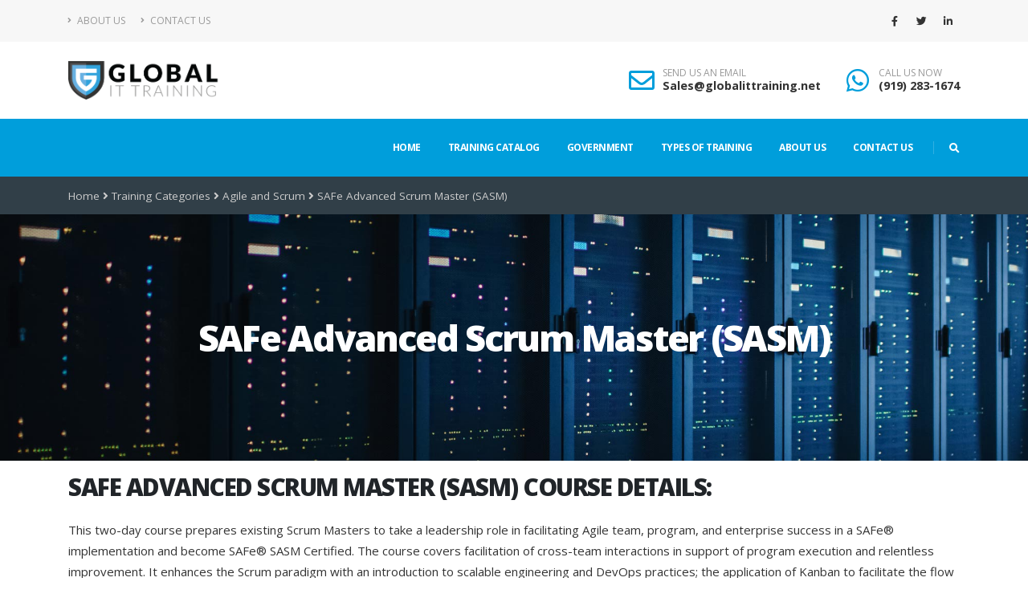

--- FILE ---
content_type: text/html; charset=utf-8
request_url: https://www.globalittraining.net/course-details/5894/Agile-and-Scrum-SAFe-Advanced-Scrum-Master-SASM/
body_size: 9746
content:
	

<!DOCTYPE html>
<html lang="en-US" class="no-safari-overflow-x-fix">
<!-- Global site tag (gtag.js) - Google Analytics --  GA4 connected to UA  -->
	<script async src="https://www.googletagmanager.com/gtag/js?id=UA-165271536-1"></script>
	<script>
	  window.dataLayer = window.dataLayer || [];
	  function gtag(){dataLayer.push(arguments);}
	  gtag('js', new Date());

	  gtag('config', 'UA-165271536-1');
	</script>
<!-- End Global site tag (gtag.js) - Google Analytics -->


<!-- Microsoft Clarity Code -->
    <script>
        (function(c,l,a,r,i,t,y){
            c[a]=c[a]||function(){(c[a].q=c[a].q||[]).push(arguments)};
            t=l.createElement(r);t.async=1;t.src="https://www.clarity.ms/tag/"+i;
            y=l.getElementsByTagName(r)[0];y.parentNode.insertBefore(t,y);
        })(window, document, "clarity", "script", "54vclo8r1m");
    </script>
<!-- End Microsoft Clarity Code -->

<!-- Facebook Pixel Code -->
	<script>
	!function(f,b,e,v,n,t,s)
	{if(f.fbq)return;n=f.fbq=function(){n.callMethod?
	n.callMethod.apply(n,arguments):n.queue.push(arguments)};
	if(!f._fbq)f._fbq=n;n.push=n;n.loaded=!0;n.version='2.0';
	n.queue=[];t=b.createElement(e);t.async=!0;
	t.src=v;s=b.getElementsByTagName(e)[0];
	s.parentNode.insertBefore(t,s)}(window, document,'script',
	'https://connect.facebook.net/en_US/fbevents.js');
	fbq('init', '371599341130078');
	fbq('track', 'PageView');
	</script>
	<noscript><img height="1" width="1" style="display:none"
	src="https://www.facebook.com/tr?id=371599341130078&ev=PageView&noscript=1"
	/></noscript>
<!-- End Facebook Pixel Code -->

<!-- TEMP -->
<meta name="facebook-domain-verification" content="wvuzgwlv42uaqhph1c9v7srbu3bjba" />



	<head>

		<!-- Basic -->
		<meta charset="utf-8">
		<meta http-equiv="X-UA-Compatible" content="IE=edge">	
		<title>SAFe Advanced Scrum Master (SASM)</title>	
		<meta name="description" content="SAFe Advanced Scrum Master (SASM) | Agile and Scrum | Global IT Training">
		<meta name="robots" content="index, follow, max-snippet:-1, max-image-preview:large, max-video-preview:-1"/>
		<link href="https://www.globalittraining.net/course-details/5894/Agile-and-Scrum-SAFe-Advanced-Scrum-Master-SASM/" rel="canonical">
		<meta name="keywords" content="SAFe Advanced Scrum Master (SASM) | Agile and Scrum | Global IT Training" />
		<meta name="author" content="www.globalittraining.net">

		<!-- Open Graph / FB / Twitter -->
		<meta property="og:title" content="SAFe Advanced Scrum Master (SASM) | Global IT Training">
		<meta property="og:site_name" content="Global IT Training | Technical IT Skills Certification Training">
		<meta property="og:url" content="https://www.globalittraining.net/course-details/5894/Agile-and-Scrum-SAFe-Advanced-Scrum-Master-SASM/">
		<meta property="og:description" content="SAFe Advanced Scrum Master (SASM) | Agile and Scrum | Global IT Training">
		<meta property="og:type" content="website">
		<meta property="og:image" content="https://www.globalittraining.net/img/og/OG-Tag-Image_GITT_Global-IT-Training.jpg">

		<meta property="fb:app_id" content="362023001852584" />
		<meta property="article:publisher" content="https://www.facebook.com/globalittraining" />
		<meta property="article:author" content="https://www.facebook.com/globalittraining" />
		<meta property="article:tag" content="Training" />

		<meta name="twitter:card" content="summary_large_image">
		<meta name="twitter:site" content="@GITTraining1">
		<meta name="twitter:creator" content="@GITTraining1">
		<meta name="twitter:title" content="SAFe Advanced Scrum Master (SASM) | Global IT Training"/>
		<meta name="twitter:description" content="SAFe Advanced Scrum Master (SASM) | Agile and Scrum | Global IT Training">
		<meta name="twitter:image" content="https://www.globalittraining.net/img/og/OG-Tag-Image_GITT_Global-IT-Training.jpg"/>

		<!-- Favicon -->
		<link rel="shortcut icon" href="https://www.globalittraining.net/img/favicon.ico" type="image/x-icon" />
		<link rel="apple-touch-icon" href="https://www.globalittraining.net/img/apple-touch-icon.png">

		<!-- Mobile Metas -->
		<meta name="viewport" content="width=device-width, initial-scale=1, minimum-scale=1.0, shrink-to-fit=no">

		<!-- Vendor CSS / Fonts -->
 		<link href="https://fonts.googleapis.com/css?family=Open+Sans:300,400,600,700,800" rel="stylesheet" type="text/css">   
		<link rel="stylesheet" href="https://stackpath.bootstrapcdn.com/bootstrap/4.4.1/css/bootstrap.min.css" integrity="sha384-Vkoo8x4CGsO3+Hhxv8T/Q5PaXtkKtu6ug5TOeNV6gBiFeWPGFN9MuhOf23Q9Ifjh" crossorigin="anonymous">
        <link rel="stylesheet" href="https://cdnjs.cloudflare.com/ajax/libs/font-awesome/5.13.0/css/all.min.css">
        <link rel="stylesheet" href="https://cdnjs.cloudflare.com/ajax/libs/magnific-popup.js/1.0.0/magnific-popup.min.css">

		<!-- Theme CSS -->
		<link rel="stylesheet" href="https://www.globalittraining.net/css/theme-gitt.css">
		<link rel="stylesheet" href="https://www.globalittraining.net/css/theme.css">
		<link rel="stylesheet" href="https://www.globalittraining.net/css/theme-elements.css">
		<link rel="stylesheet" href="https://www.globalittraining.net/css/skins/default.css"> 

	</head>
	<body>

		<div class="body">
			<header id="header" data-plugin-options="{'stickyEnabled': true, 'stickyEnableOnBoxed': true, 'stickyEnableOnMobile': true, 'stickyStartAt': 148, 'stickySetTop': '-148px', 'stickyChangeLogo': true}">
				<div class="header-body border-color-primary border-top-0 box-shadow-none">

					<div class="header-top header-top-default border-bottom-0 border-top-0">
						<div class="container">
							<div class="header-row py-2">
								<div class="header-column justify-content-start">
									<div class="header-row">
										<nav class="header-nav-top">
											<ul class="nav nav-pills text-uppercase text-2">
												<li class="nav-item nav-item-anim-icon">
													<a class="nav-link pl-0" href="https://www.globalittraining.net/About-Us.aspx"><i class="fas fa-angle-right"></i> About Us</a>
												</li>
												<li class="nav-item nav-item-anim-icon">
													<a class="nav-link" href="https://www.globalittraining.net/Contact-Us.aspx"><i class="fas fa-angle-right"></i> Contact Us</a>
												</li>
											</ul>
										</nav>
									</div>
								</div>
								<div class="header-column justify-content-end">
									<div class="header-row">
										<ul class="header-social-icons social-icons d-none d-sm-block social-icons-clean">
											<li class="social-icons-facebook"><a href="https://www.facebook.com/globalittraining/" target="_blank" title="Facebook"><i class="fab fa-facebook-f"></i></a></li>
											<li class="social-icons-twitter"><a href="https://twitter.com/GITTraining1/" target="_blank" title="Twitter"><i class="fab fa-twitter"></i></a></li>
											<li class="social-icons-linkedin"><a href="https://www.linkedin.com/company/global-it-training/" target="_blank" title="Linkedin"><i class="fab fa-linkedin-in"></i></a></li>
										</ul>
									</div>
								</div>
							</div>
						</div>
					</div>
					<div class="header-container container z-index-2">
						<div class="header-row py-2">

							<div class="header-column">
								<div class="header-row">
									<div class="header-logo header-logo-sticky-change">
										<a href="/">
											<img class="header-logo-sticky opacity-0" alt="Global IT Training" width="190" height="48" data-sticky-width="170" data-sticky-height="43" data-sticky-top="88" src="https://www.globalittraining.net/img/GIT_Logo_White_No-Shadow_427x108.png">
											<img class="header-logo-non-sticky opacity-0" alt="Global IT Training" width="190" height="48" src="https://www.globalittraining.net/img/GIT_Logo_Primary_No-Shadow_427x108.png">
										</a>
									</div>
								</div>
							</div>

							<div class="header-column justify-content-end">
								<div class="header-row">
									<ul class="header-extra-info d-flex align-items-center">
										<li class="d-none d-sm-inline-flex">
											<div class="header-extra-info-text h-100 py-2">
												<div class="feature-box feature-box-style-2 align-items-center">
													<div class="feature-box-icon">
														<i class="far fa-envelope text-7 p-relative"></i>
													</div>
													<div class="feature-box-info pl-1">
														<label>SEND US AN EMAIL</label>
														<strong><a href="mailto:Sales@globalittraining.net">Sales@globalittraining.net</a></strong>
													</div>
												</div>
											</div>
										</li>
										<li>
											<div class="header-extra-info-text h-100 py-2">
												<div class="feature-box feature-box-style-2 align-items-center">
													<div class="feature-box-icon">
														<i class="fab fa-whatsapp text-7 p-relative"></i>
													</div>
													<div class="feature-box-info pl-1">
														<label>CALL US NOW</label>
														<strong><a href="tel:9192831674">(919) 283-1674</a></strong>
													</div>
												</div>
											</div>
										</li>
									</ul>
								</div>
							</div>
							

						</div>
					</div>
					<div class="header-nav-bar bg-primary" data-sticky-header-style="{'minResolution': 991}" data-sticky-header-style-active="{'background-color': 'transparent'}" data-sticky-header-style-deactive="{'background-color': '#0088cc'}">
						<div class="container">
							<div class="header-row">
								<div class="header-column">
									<div class="header-row justify-content-end">
										<div class="header-nav header-nav-force-light-text justify-content-end py-2 py-lg-3 order-2 order-lg-1">
											<div class="header-nav-main header-nav-main-effect-1 header-nav-main-sub-effect-1">
												<nav class="collapse">
													<ul class="nav nav-pills" id="mainNav">
														
														<li class="dropdown-full-color dropdown-light">
															<a class="nav-link" href="/">
																Home
															</a>
														</li>

														<li class="dropdown dropdown-full-color dropdown-light dropdown-mega">
															<a class="dropdown-item dropdown-toggle" href="#">
																Training Catalog
															</a>
															<ul class="dropdown-menu">
																<li>
																	<div class="dropdown-mega-content">
																		<div class="row">
																			<div class="col-lg-6">
																				<span class="dropdown-mega-sub-title loadinggate nav-pills">TRAINING BRANDS</span>
																				<ul class="dropdown-mega-sub-nav">
																					<div class="row">
																						<div class="col-lg-6">
																								<li class="navbottomborder"><a class="dropdown-item" href="https://www.globalittraining.net/ISC2-Training-Courses">(ISC)²</a></li>
																						</div>
																						<div class="col-lg-6">
																								<li class="navbottomborder"><a class="dropdown-item" href="https://www.globalittraining.net/Adobe-Training-Courses">Adobe</a></li>
																						</div>
																					</div>
																					<div class="row">
																						<div class="col-lg-6">
																								<li class="navbottomborder"><a class="dropdown-item" href="https://www.globalittraining.net/Apple-Training-Courses">Apple</a></li>
																						</div>
																						<div class="col-lg-6">
																								<li class="navbottomborder"><a class="dropdown-item" href="https://www.globalittraining.net/Avaya-Training-Courses">Avaya</a></li>
																						</div>
																					</div>
																					<div class="row">
																						<div class="col-lg-6">
																								<li class="navbottomborder"><a class="dropdown-item" href="https://www.globalittraining.net/Amazon-Cloud-AWS-Training-Courses">Amazon Cloud (AWS)</a></li>
																						</div>
																						<div class="col-lg-6">
																								<li class="navbottomborder"><a class="dropdown-item" href="https://www.globalittraining.net/Cisco-Training-Courses">Cisco</a></li>
																						</div>
																					</div>
																					<div class="row">
																						<div class="col-lg-6">
																								<li class="navbottomborder"><a class="dropdown-item" href="https://www.globalittraining.net/Citrix-Training-Courses">Citrix</a></li>
																						</div>
																						<div class="col-lg-6">
																								<li class="navbottomborder"><a class="dropdown-item" href="https://www.globalittraining.net/CompTIA-Training-Courses">CompTIA</a></li>
																						</div>
																					</div>
																					<div class="row">
																						<div class="col-lg-6">
																								<li class="navbottomborder"><a class="dropdown-item" href="https://www.globalittraining.net/Docker-Training-Courses">Docker</a></li>
																						</div>
																						<div class="col-lg-6">
																								<li class="navbottomborder"><a class="dropdown-item" href="https://www.globalittraining.net/F5-Networks-Training-Courses">F5 Networks</a></li>
																						</div>
																					</div>
																					<div class="row">
																						<div class="col-lg-6">
																								<li class="navbottomborder"><a class="dropdown-item" href="https://www.globalittraining.net/Google-Cloud-Training-Courses">Google Cloud</a></li>
																						</div>
																						<div class="col-lg-6">
																								<li class="navbottomborder"><a class="dropdown-item" href="https://www.globalittraining.net/IBM-Training-Courses">IBM</a></li>
																						</div>
																					</div>
																					<div class="row">
																						<div class="col-lg-6">
																								<li class="navbottomborder"><a class="dropdown-item" href="https://www.globalittraining.net/ITIL-Training-Courses">ITIL®</a></li>
																						</div>
																						<div class="col-lg-6">
																								<li class="navbottomborder"><a class="dropdown-item" href="https://www.globalittraining.net/Juniper-Networks-Training-Courses">Juniper Networks</a></li>
																						</div>
																					</div>
																					<div class="row">
																						<div class="col-lg-6">
																								<li class="navbottomborder"><a class="dropdown-item" href="https://www.globalittraining.net/Microsoft-Training-Courses">Microsoft</a></li>
																						</div>
																						<div class="col-lg-6">
																								<li class="navbottomborder"><a class="dropdown-item" href="https://www.globalittraining.net/Microsoft-Office-Training-Courses">Microsoft Office</a></li>
																						</div>
																					</div>
																					<div class="row">
																						<div class="col-lg-6">
																								<li class="navbottomborder"><a class="dropdown-item" href="https://www.globalittraining.net/Nutanix-Training-Courses">Nutanix</a></li>
																						</div>
																						<div class="col-lg-6">
																								<li class="navbottomborder"><a class="dropdown-item" href="https://www.globalittraining.net/Oracle-Training-Courses">Oracle</a></li>
																						</div>
																					</div>
																					<div class="row">
																						<div class="col-lg-6">
																								<li class="navbottomborder"><a class="dropdown-item" href="https://www.globalittraining.net/Palo-Alto-Networks-Training-Courses">Palo Alto Networks</a></li>
																						</div>
																						<div class="col-lg-6">
																								<li class="navbottomborder"><a class="dropdown-item" href="https://www.globalittraining.net/PMI-Training-Courses">PMI</a></li>
																						</div>
																					</div>
																					<div class="row">
																						<div class="col-lg-6">
																								<li class="navbottomborder"><a class="dropdown-item" href="https://www.globalittraining.net/Red-Hat-Training-Courses">Red Hat®</a></li>
																						</div>
																						<div class="col-lg-6">
																								<li class="navbottomborder"><a class="dropdown-item" href="https://www.globalittraining.net/SAS-Training-Courses">SAS</a></li>
																						</div>
																					</div>
																					<div class="row">
																						<div class="col-lg-6">
																								<li class="navbottomborder"><a class="dropdown-item" href="https://www.globalittraining.net/Veeam-Training-Courses">Veeam</a></li>
																						</div>
																						<div class="col-lg-6">
																								<li class="navbottomborder"><a class="dropdown-item" href="https://www.globalittraining.net/VMware-Training-Courses">VMware</a></li>
																						</div>
																						<div class="col-lg-6">
																						<div class="col-lg-6">

																						</div>
																						</div>
																					</div>
																				</ul>
																			</div>
																			<div class="col-lg-6">
																				<span class="dropdown-mega-sub-title loadinggate">TRAINING TOPICS</span>
																				<ul class="dropdown-mega-sub-nav">
																					<div class="row">
																						<div class="col-lg-6">
																								<li class="navbottomborder"><a class="dropdown-item" href="https://www.globalittraining.net/5G-Training-Courses">5G</a></li>
																						</div>
																						<div class="col-lg-6">
																								<li class="navbottomborder"><a class="dropdown-item" href="https://www.globalittraining.net/Agile-and-Scrum-Training-Courses">Agile and Scrum</a></li>
																						</div>
																					</div>
																					<div class="row">
																						<div class="col-lg-6">
																								<li class="navbottomborder"><a class="dropdown-item" href="https://www.globalittraining.net/Analytics-and-Data-Management-Training-Courses">Analytics and Data Management</a></li>
																						</div>
																						<div class="col-lg-6">
																								<li class="navbottomborder"><a class="dropdown-item" href="https://www.globalittraining.net/Application-Development-Training-Courses">Application Development</a></li>
																						</div>
																					</div>
																					<div class="row">
																						<div class="col-lg-6">
																								<li class="navbottomborder"><a class="dropdown-item" href="https://www.globalittraining.net/Artificial-Intelligence-and-Machine-Learning-Training-Courses">Artificial Intelligence / Machine Learning</a></li>
																						</div>
																						<div class="col-lg-6">
																								<li class="navbottomborder"><a class="dropdown-item" href="https://www.globalittraining.net/Blockchain-Training-Courses">Blockchain</a></li>
																						</div>
																					</div>
																					<div class="row">
																						<div class="col-lg-6">
																								<li class="navbottomborder"><a class="dropdown-item" href="https://www.globalittraining.net/Business-Analysis-Training-Courses">Business Analysis</a></li>
																						</div>
																						<div class="col-lg-6">
																								<li class="navbottomborder"><a class="dropdown-item" href="https://www.globalittraining.net/Business-Skills-Training-Courses">Business Skills</a></li>
																						</div>
																					</div>
																					<div class="row">
																						<div class="col-lg-6">
																								<li class="navbottomborder"><a class="dropdown-item" href="https://www.globalittraining.net/Cloud-Computing-Training-Courses">Cloud Computing</a></li>
																						</div>
																						<div class="col-lg-6">
																								<li class="navbottomborder"><a class="dropdown-item" href="https://www.globalittraining.net/Collaboration-and-Unified-Communications-Training-Courses">Collaboration / Unified Communications</a></li>
																						</div>
																					</div>
																					<div class="row">

																						<div class="col-lg-6">
																								<li class="navbottomborder"><a class="dropdown-item" href="https://www.globalittraining.net/Cybersecurity-Training-Courses">Cybersecurity</a></li>
																						</div>
																						<div class="col-lg-6">
																								<li class="navbottomborder"><a class="dropdown-item" href="https://www.globalittraining.net/DevOps-Training-Courses">DevOps</a></li>
																						</div>
																					</div>
																					<div class="row">
																						<div class="col-lg-6">
																								<li class="navbottomborder"><a class="dropdown-item" href="https://www.globalittraining.net/EMC-Training-Courses">EMC</a></li>
																						</div>
																						<div class="col-lg-6">
																								<li class="navbottomborder"><a class="dropdown-item" href="https://www.globalittraining.net/Enterprise-Architecture-Training-Courses">Enterprise Architecture</a></li>
																						</div>
																					</div>
																					<div class="row">
																						<div class="col-lg-6">
																								<li class="navbottomborder"><a class="dropdown-item" href="https://www.globalittraining.net/HDI-Training-Courses">HDI</a></li>
																						</div>
																						<div class="col-lg-6">
																								<li class="navbottomborder"><a class="dropdown-item" href="https://www.globalittraining.net/IT-Service-Management-Training-Courses">IT Service Management</a></li>
																						</div>
																					</div>
																					<div class="row">
																						<div class="col-lg-6">
																								<li class="navbottomborder"><a class="dropdown-item" href="https://www.globalittraining.net/Leadership-and-Management-Training-Courses">Leadership and Management</a></li>
																						</div>
																						<div class="col-lg-6">
																								<li class="navbottomborder"><a class="dropdown-item" href="https://www.globalittraining.net/Networking-and-Wireless-Training-Courses">Networking and Wireless</a></li>
																						</div>
																					</div>
																					<div class="row">
																						<div class="col-lg-6">
																								<li class="navbottomborder"><a class="dropdown-item" href="https://www.globalittraining.net/Project-Management-Training-Courses">Project Management</a></li>
																						</div>
																						<div class="col-lg-6">
																								<li class="navbottomborder"><a class="dropdown-item" href="https://www.globalittraining.net/Python-Training-Courses">Python</a></li>
																						</div>
																					</div>
																					<div class="row">
																						<div class="col-lg-6">
																								<li class="navbottomborder"><a class="dropdown-item" href="https://www.globalittraining.net/Other-IT-Training-Ultimate-Bootcamp-Training-Courses">Other IT Training (Ultimate Bootcamp)</a></li>
																						</div>
																					</div>
																				</ul>
																			</div>
																		</div>
																	</div>
																</li>
															</ul>
														</li>

														<li class="dropdown-full-color dropdown-light">
															<a class="nav-link" href="https://www.globalittraining.net/dod-directive-8140-approved-8570-training">
																Government
															</a>
														</li>

														<li class="dropdown-full-color dropdown-light">
															<a class="nav-link" href="https://www.globalittraining.net/Types-of-Training.aspx">
																Types of Training
															</a>
														</li>

														<li class="dropdown dropdown-full-color dropdown-light">
															<a class="dropdown-item dropdown-toggle" href="https://www.globalittraining.net/About-Us.aspx">
																About Us
															</a>
															<ul class="dropdown-menu">
																<li><a class="dropdown-item" href="https://www.globalittraining.net/About-Us.aspx">About Our Company</a></li>
																<li><a class="dropdown-item" href="https://www.globalittraining.net/Why-Global-IT-Training.aspx">Why Us?</a></li>
																<li><a class="dropdown-item" href="https://www.globalittraining.net/Cancellation-Policy.aspx">Cancellation Policy</a></li>
																<li><a class="dropdown-item" href="https://www.globalittraining.net/Privacy-Policy.aspx">Privacy Policy</a></li>
																<li><a class="dropdown-item" href="https://www.globalittraining.net/Terms-of-Use.aspx">Terms of Use</a></li>
															</ul>
														</li>

														<li class="dropdown-full-color dropdown-light">
															<a class="nav-link" href="https://www.globalittraining.net/Contact-Us.aspx">
																Contact Us
															</a>
														</li>

													</ul>
												</nav>
											</div>
											<button class="btn header-btn-collapse-nav my-2" data-toggle="collapse" data-target=".header-nav-main nav">
												<i class="fas fa-bars"></i>
											</button>
										</div>
										<div class="header-nav-features header-nav-features-light header-nav-features-no-border header-nav-features-lg-show-border order-1 order-lg-2">
											<div class="header-nav-feature header-nav-features-search d-inline-flex">
												<a href="#" class="header-nav-features-toggle" data-focus="headerSearch"><i class="fas fa-search header-nav-top-icon"></i></a>
												<div class="header-nav-features-dropdown" id="headerTopSearchDropdown">
													<form role="search" action="https://www.globalittraining.net/Search.aspx" method="get">
														<div class="simple-search input-group">
															<input class="form-control text-1" id="headerSearch" name="q" type="search" value="" placeholder="Search...">
															<span class="input-group-append">
																<button class="btn" type="submit">
																	<i class="fa fa-search header-nav-top-icon text-color-dark"></i>
																</button>
															</span>
														</div>
													</form>
												</div>
											</div>
										</div>
									</div>
								</div>
							</div>
						</div>
					</div>
				</div>
			</header>
			<div role="main" class="main shop">
				<section class="page-header page-header-modern page-header page-header-modern bg-color-secondary page-header-md m-0">
					<div class="container">
						<div class="row">
							<div class="col-lg-12">
								<div class="summary entry-summary">
									<div class="product-meta">
										<span class="posted-in text-2 gitcrumbs"><a rel="tag" href="/">Home</a> <i class="fas fa-angle-right"></i> Training Categories <i class="fas fa-angle-right"></i> <a rel="tag" href="https://www.globalittraining.net/Agile-and-Scrum-Training-Courses">Agile and Scrum</a > <i class="fas fa-angle-right"></i> SAFe Advanced Scrum Master (SASM)</span>
									</div>
								</div>
							</div>
						</div>
					</div>
				</section>
				<section class="page-header custom-page-header page-header-modern page-header-background section-height-5 border-0 m-0 pt-10" style="background-image: url(https://www.globalittraining.net/img/banner-images/Server-Racks-Dark_1363031084.jpg); background-size: cover; background-position: top;">
					<div class="container">
						<div class="row">
							<div class="col-lg-12">
								<div class="summary entry-summary text-center">
									<h1 class="mb-0 font-weight-bold text-11"><strong class="font-weight-extra-bold">SAFe Advanced Scrum Master (SASM)</strong></h1>
								</div>
							</div>
						</div>
					</div>
				</section>
				<div class="container">
					<div class="row">
						<div class="col-lg-12">
							<div class="summary entry-summary">
								<h2 class="mb-0 font-weight-extra-bold text-7 mt-3 gitt-uppercase course-details-title-line-height">SAFe Advanced Scrum Master (SASM) Course Details:</h2>
								<p class="mb-4 gendescbullets"><div><p>This two-day course prepares existing Scrum Masters to take a leadership role in facilitating Agile team, program, and enterprise success in a SAFe® implementation and become SAFe® SASM Certified. The course covers facilitation of cross-team interactions in support of program execution and relentless improvement. It enhances the Scrum paradigm with an introduction to scalable engineering and DevOps practices; the application of Kanban to facilitate the flow of value; and supporting interactions with architects, product management, and other critical stakeholders in the larger program and enterprise contexts. The course offers actionable tools for building high-performing teams and explores practical ways of addressing Agile and Scrum anti-patterns in the enterprise.</p></div></p>
							</div>
						</div>
					</div>
					<div class="row">
						<div class="col">
							<div class="tabs tabs-product mb-30">
								<ul class="nav nav-tabs nav-justified flex-column flex-md-row">
									<li class="nav-item active"><a class="nav-link py-3 px-4 font-weight-bold" href="#schedule" data-toggle="tab">Schedule</a></li>
									 <li class="nav-item"><a class="nav-link py-3 px-4 font-weight-bold" href="#highlights" data-toggle="tab">What You'll Learn</a></li>  <li class="nav-item"><a class="nav-link py-3 px-4 font-weight-bold" href="#prereqs" data-toggle="tab">Prerequisites</a></li>  <li class="nav-item"><a class="nav-link py-3 px-4 font-weight-bold" href="#audience" data-toggle="tab">Who Should Attend</a></li> 
								</ul>
								<div class="tab-content p-0 gitdetailscontent">
									<div class="tab-pane p-4 active" id="schedule">
										<ul class="p-0">

											<div class="post-event-content text-center pt-5">
												<div class="font-weight-bold text-color-dark mb-0 text-5">
													No classes are currenty scheduled for this course.
												</div>
												<p class="mb-0 font-weight-bold">Call <a href="tel:9192831674">(919) 283-1674</a> to get a class scheduled online or in your area!</p>
											</div>

										</ul>
									</div>
									<div class="tab-pane p-4" id="outline">
										
                                            <br>*Please Note: Course Outline is subject to change without notice. Exact course outline will be provided at time of registration. 
									</div>
									<div class="tab-pane p-4" id="highlights">
										<div><ul><li>Apply SAFe® principles to facilitation, enablement, and coaching in the multi-team environment</li><li>Build a high-performing team and foster relentless improvement at the Team and Program levels</li><li>Address Agile and Scrum anti-patterns</li><li>Support the adoption of engineering practices, DevOps, and Agile architecture</li><li>Apply Kanban and flow to optimize the team’s work</li><li>Facilitate program planning, execution, and delivery of end-to-end systems value</li><li>Support learning through participation in Communities of Practice and innovation cycles</li></ul><p> </p></div>
									</div>
									<div class="tab-pane p-4" id="labs">
										
									</div>
									<div class="tab-pane p-4" id="prereqs">
										<div><p>Attendees of the SAFe® SASM course are required to have one of the following certificates:</p><ul><li>Certified ScrumMaster® (CSM)</li><li>Professional Scrum Master (PSM)</li></ul><p>Alternatively, SAFe Practitioners (SPs) who have attended the SAFe Scrum Master Orientation may also attend.</p></div>
									</div>
									<div class="tab-pane p-4" id="audience">
										<div><p>The following individuals will benefit from this course:</p><ul><li>Existing Scrum Masters</li><li>Team leaders, project managers, and others who have assumed the role of an Agile team facilitator in a SAFe® or enterprise Agile context</li><li>Engineering and development managers who will be responsible for Agile execution and for coaching teams and teams of teams</li><li>Agile coaches</li><li>Agile Program Managers and prospective Release Train Engineers</li><li>Anyone looking to become SAFe® SASM certified</li></ul><p> </p></div>
									</div>
								</div>
							</div>
						</div>
					</div>
				</div>

				<section class="bg-color-primary mt-10">
					<div class="container container-lg text-center align-items-center justify-content-center py-4">
						<div class="row align-items-center justify-content-center ">
							<h3 class="d-inline text-light font-weight-bold my-0 float-right px-4 mb-3 mb-lg-0">Ready to Jumpstart Your IT Career?</h3>
							<a href="https://www.globalittraining.net/Contact-Us.aspx" class="btn btn-dark text-hover-light custom-btn-white text-3 font-weight-bold mt-4 mb-2 my-md-0 px-5 ml-2 py-3">CONTACT US NOW!</a>
						</div>
					</div>
				</section>

			</div>
			<footer id="footer" class="footer-reveal custom-bg-color-1 m-0">
				<div class="container my-5">

					<div class="row py-2">
						<div class="col-md-6 col-lg-6 mb-4 mb-lg-0">
							<span class="text-3 mb-3 text-color-light font-weight-extra-bold">SUBSCRIBE</span>
							<p class="pr-1 text-color-grey">Subscribe to our email list! Subscribe to receive updates about new courses, class schedules, and special offers/discounts from Global IT Training.</p>
							
							<a href="https://www.globalittraining.net/Contact-Us.aspx" class="btn btn-primary btn-lg text-3 font-weight-semibold px-4 py-3">SUBSCRIBE TO OUR EMAIL LIST</a>
							
						</div>

						<div class="col-md-6 col-lg-4 mb-4 mb-md-0">
							<div class="contact-details">
								<span class="text-3 mb-3 text-color-light font-weight-extra-bold">CONTACT US</span>
								<ul class="list list-icons list-icons-lg">
									<li class="mb-1"><i class="far fa-dot-circle text-color-primary"></i><p class="m-0 text-color-grey">10911 Raven Ridge Road Suite 103-85<br>Raleigh, NC 27614</p></li>
									<li class="mb-1"><i class="fab fa-whatsapp text-color-primary"></i><p class="m-0"><a class="text-color-light" href="tel:9192831674">(919) 283-1674</a></p></li>
									<li class="mb-1"><i class="far fa-envelope text-color-primary"></i><p class="m-0 text-color-light"><a class="text-color-light" href="mailto:sales@globalittraining.net">sales@globalittraining.net</a></p></li>
								</ul>
							</div>
						</div>
						<div class="col-md-6 col-lg-2">
							<span class="text-3 mb-3 pb-5 text-color-light font-weight-extra-bold">FOLLOW US</span>
							<ul class="social-icons social-icons-clean social-icons-icon-dark social-icons-git mt-2">
								<li class="social-icons-facebook"><a href="https://www.facebook.com/globalittraining/" target="_blank" title="Facebook"><i class="fab fa-facebook-f"></i></a></li>
								<li class="social-icons-twitter ml-2"><a href="https://twitter.com/GITTraining1/" target="_blank" title="Twitter"><i class="fab fa-twitter"></i></a></li>
								<li class="social-icons-linkedin ml-2"><a href="https://www.linkedin.com/company/global-it-training/" target="_blank" title="Linkedin"><i class="fab fa-linkedin-in"></i></a></li>
							</ul>
						</div>
					</div>
				</div>

				<div class="footer-copyright">
					<div class="container py-2">
						<div class="row py-4">
							<div class="col-lg-4 d-flex align-items-center justify-content-center justify-content-lg-start mb-2 mb-lg-0">
								<a href="/" class="logo pr-0 pr-lg-3">
									<img alt="Global IT Training" src="https://www.globalittraining.net/img/GIT_Logo_White_No-Shadow_427x108.png" class="opacity-5" height="33">
								</a>
							</div>
							<div class="col-lg-4 d-flex align-items-center justify-content-center mb-4 mb-lg-0">
								<p>© Copyright 2026 Global IT Training. All Rights Reserved.</p>
							</div>
							<div class="col-lg-4 d-flex align-items-center justify-content-center justify-content-lg-end">
								<nav id="sub-menu">
									<ul>
										<li><i class="fas fa-angle-right"></i><a href="https://www.globalittraining.net/Terms-of-Use.aspx" class="ml-1 text-decoration-none"> Terms of Use</a></li>
										<li><i class="fas fa-angle-right"></i><a href="https://www.globalittraining.net/Privacy-Policy.aspx" class="ml-1 text-decoration-none"> Privacy Policy</a></li>
										<li><i class="fas fa-angle-right"></i><a href="https://www.globalittraining.net/sitemap.aspx" class="ml-1 text-decoration-none"> Sitemap</a></li>
									</ul>
								</nav>
							</div>
						</div>
					</div>
				</div>
			</footer>

<!-- Start of HubSpot Embed Code -->
<script type="text/javascript" id="hs-script-loader" async defer src="//js.hs-scripts.com/19537482.js"></script>
<!-- End of HubSpot Embed Code -->
		</div>

		<!-- Vendor -->
        <script src="https://www.globalittraining.net/vendor/jquery/jquery.min.js"></script>
        <script src="https://www.globalittraining.net/vendor/popper/umd/popper.min.js"></script>
        <script src="https://stackpath.bootstrapcdn.com/bootstrap/4.4.1/js/bootstrap.min.js" integrity="sha384-wfSDF2E50Y2D1uUdj0O3uMBJnjuUD4Ih7YwaYd1iqfktj0Uod8GCExl3Og8ifwB6" crossorigin="anonymous"></script>
		<script src="https://www.globalittraining.net/vendor/common/common.min.js"></script>

 		<script src="https://www.globalittraining.net/vendor/magnific-popup/jquery.magnific-popup.min.js"></script>

		<!-- Theme Base, Components and Settings -->
		<script src="https://www.globalittraining.net/js/theme.js"></script>
		<script src="https://www.globalittraining.net/js/theme.init.js"></script>
																
		<!-- Current Page Forms -->
		<script src="https://www.globalittraining.net/vendor/jquery.validation/jquery.validate.min.js"></script>
        <script src="https://www.globalittraining.net/js/examples/examples.lightboxes.js"></script>  
		<script src="https://www.globalittraining.net/js/views/view.contact.js"></script>
		<script id="google-recaptcha-v3" src="https://www.google.com/recaptcha/api.js?render=6LcYhvEUAAAAAMO7VM_0jsjLVhrAHinrf-q32DEI"></script>
													
	</body>
</html>


--- FILE ---
content_type: text/html; charset=utf-8
request_url: https://www.google.com/recaptcha/api2/anchor?ar=1&k=6LcYhvEUAAAAAMO7VM_0jsjLVhrAHinrf-q32DEI&co=aHR0cHM6Ly93d3cuZ2xvYmFsaXR0cmFpbmluZy5uZXQ6NDQz&hl=en&v=PoyoqOPhxBO7pBk68S4YbpHZ&size=invisible&anchor-ms=20000&execute-ms=30000&cb=1pq2uugr7a77
body_size: 48623
content:
<!DOCTYPE HTML><html dir="ltr" lang="en"><head><meta http-equiv="Content-Type" content="text/html; charset=UTF-8">
<meta http-equiv="X-UA-Compatible" content="IE=edge">
<title>reCAPTCHA</title>
<style type="text/css">
/* cyrillic-ext */
@font-face {
  font-family: 'Roboto';
  font-style: normal;
  font-weight: 400;
  font-stretch: 100%;
  src: url(//fonts.gstatic.com/s/roboto/v48/KFO7CnqEu92Fr1ME7kSn66aGLdTylUAMa3GUBHMdazTgWw.woff2) format('woff2');
  unicode-range: U+0460-052F, U+1C80-1C8A, U+20B4, U+2DE0-2DFF, U+A640-A69F, U+FE2E-FE2F;
}
/* cyrillic */
@font-face {
  font-family: 'Roboto';
  font-style: normal;
  font-weight: 400;
  font-stretch: 100%;
  src: url(//fonts.gstatic.com/s/roboto/v48/KFO7CnqEu92Fr1ME7kSn66aGLdTylUAMa3iUBHMdazTgWw.woff2) format('woff2');
  unicode-range: U+0301, U+0400-045F, U+0490-0491, U+04B0-04B1, U+2116;
}
/* greek-ext */
@font-face {
  font-family: 'Roboto';
  font-style: normal;
  font-weight: 400;
  font-stretch: 100%;
  src: url(//fonts.gstatic.com/s/roboto/v48/KFO7CnqEu92Fr1ME7kSn66aGLdTylUAMa3CUBHMdazTgWw.woff2) format('woff2');
  unicode-range: U+1F00-1FFF;
}
/* greek */
@font-face {
  font-family: 'Roboto';
  font-style: normal;
  font-weight: 400;
  font-stretch: 100%;
  src: url(//fonts.gstatic.com/s/roboto/v48/KFO7CnqEu92Fr1ME7kSn66aGLdTylUAMa3-UBHMdazTgWw.woff2) format('woff2');
  unicode-range: U+0370-0377, U+037A-037F, U+0384-038A, U+038C, U+038E-03A1, U+03A3-03FF;
}
/* math */
@font-face {
  font-family: 'Roboto';
  font-style: normal;
  font-weight: 400;
  font-stretch: 100%;
  src: url(//fonts.gstatic.com/s/roboto/v48/KFO7CnqEu92Fr1ME7kSn66aGLdTylUAMawCUBHMdazTgWw.woff2) format('woff2');
  unicode-range: U+0302-0303, U+0305, U+0307-0308, U+0310, U+0312, U+0315, U+031A, U+0326-0327, U+032C, U+032F-0330, U+0332-0333, U+0338, U+033A, U+0346, U+034D, U+0391-03A1, U+03A3-03A9, U+03B1-03C9, U+03D1, U+03D5-03D6, U+03F0-03F1, U+03F4-03F5, U+2016-2017, U+2034-2038, U+203C, U+2040, U+2043, U+2047, U+2050, U+2057, U+205F, U+2070-2071, U+2074-208E, U+2090-209C, U+20D0-20DC, U+20E1, U+20E5-20EF, U+2100-2112, U+2114-2115, U+2117-2121, U+2123-214F, U+2190, U+2192, U+2194-21AE, U+21B0-21E5, U+21F1-21F2, U+21F4-2211, U+2213-2214, U+2216-22FF, U+2308-230B, U+2310, U+2319, U+231C-2321, U+2336-237A, U+237C, U+2395, U+239B-23B7, U+23D0, U+23DC-23E1, U+2474-2475, U+25AF, U+25B3, U+25B7, U+25BD, U+25C1, U+25CA, U+25CC, U+25FB, U+266D-266F, U+27C0-27FF, U+2900-2AFF, U+2B0E-2B11, U+2B30-2B4C, U+2BFE, U+3030, U+FF5B, U+FF5D, U+1D400-1D7FF, U+1EE00-1EEFF;
}
/* symbols */
@font-face {
  font-family: 'Roboto';
  font-style: normal;
  font-weight: 400;
  font-stretch: 100%;
  src: url(//fonts.gstatic.com/s/roboto/v48/KFO7CnqEu92Fr1ME7kSn66aGLdTylUAMaxKUBHMdazTgWw.woff2) format('woff2');
  unicode-range: U+0001-000C, U+000E-001F, U+007F-009F, U+20DD-20E0, U+20E2-20E4, U+2150-218F, U+2190, U+2192, U+2194-2199, U+21AF, U+21E6-21F0, U+21F3, U+2218-2219, U+2299, U+22C4-22C6, U+2300-243F, U+2440-244A, U+2460-24FF, U+25A0-27BF, U+2800-28FF, U+2921-2922, U+2981, U+29BF, U+29EB, U+2B00-2BFF, U+4DC0-4DFF, U+FFF9-FFFB, U+10140-1018E, U+10190-1019C, U+101A0, U+101D0-101FD, U+102E0-102FB, U+10E60-10E7E, U+1D2C0-1D2D3, U+1D2E0-1D37F, U+1F000-1F0FF, U+1F100-1F1AD, U+1F1E6-1F1FF, U+1F30D-1F30F, U+1F315, U+1F31C, U+1F31E, U+1F320-1F32C, U+1F336, U+1F378, U+1F37D, U+1F382, U+1F393-1F39F, U+1F3A7-1F3A8, U+1F3AC-1F3AF, U+1F3C2, U+1F3C4-1F3C6, U+1F3CA-1F3CE, U+1F3D4-1F3E0, U+1F3ED, U+1F3F1-1F3F3, U+1F3F5-1F3F7, U+1F408, U+1F415, U+1F41F, U+1F426, U+1F43F, U+1F441-1F442, U+1F444, U+1F446-1F449, U+1F44C-1F44E, U+1F453, U+1F46A, U+1F47D, U+1F4A3, U+1F4B0, U+1F4B3, U+1F4B9, U+1F4BB, U+1F4BF, U+1F4C8-1F4CB, U+1F4D6, U+1F4DA, U+1F4DF, U+1F4E3-1F4E6, U+1F4EA-1F4ED, U+1F4F7, U+1F4F9-1F4FB, U+1F4FD-1F4FE, U+1F503, U+1F507-1F50B, U+1F50D, U+1F512-1F513, U+1F53E-1F54A, U+1F54F-1F5FA, U+1F610, U+1F650-1F67F, U+1F687, U+1F68D, U+1F691, U+1F694, U+1F698, U+1F6AD, U+1F6B2, U+1F6B9-1F6BA, U+1F6BC, U+1F6C6-1F6CF, U+1F6D3-1F6D7, U+1F6E0-1F6EA, U+1F6F0-1F6F3, U+1F6F7-1F6FC, U+1F700-1F7FF, U+1F800-1F80B, U+1F810-1F847, U+1F850-1F859, U+1F860-1F887, U+1F890-1F8AD, U+1F8B0-1F8BB, U+1F8C0-1F8C1, U+1F900-1F90B, U+1F93B, U+1F946, U+1F984, U+1F996, U+1F9E9, U+1FA00-1FA6F, U+1FA70-1FA7C, U+1FA80-1FA89, U+1FA8F-1FAC6, U+1FACE-1FADC, U+1FADF-1FAE9, U+1FAF0-1FAF8, U+1FB00-1FBFF;
}
/* vietnamese */
@font-face {
  font-family: 'Roboto';
  font-style: normal;
  font-weight: 400;
  font-stretch: 100%;
  src: url(//fonts.gstatic.com/s/roboto/v48/KFO7CnqEu92Fr1ME7kSn66aGLdTylUAMa3OUBHMdazTgWw.woff2) format('woff2');
  unicode-range: U+0102-0103, U+0110-0111, U+0128-0129, U+0168-0169, U+01A0-01A1, U+01AF-01B0, U+0300-0301, U+0303-0304, U+0308-0309, U+0323, U+0329, U+1EA0-1EF9, U+20AB;
}
/* latin-ext */
@font-face {
  font-family: 'Roboto';
  font-style: normal;
  font-weight: 400;
  font-stretch: 100%;
  src: url(//fonts.gstatic.com/s/roboto/v48/KFO7CnqEu92Fr1ME7kSn66aGLdTylUAMa3KUBHMdazTgWw.woff2) format('woff2');
  unicode-range: U+0100-02BA, U+02BD-02C5, U+02C7-02CC, U+02CE-02D7, U+02DD-02FF, U+0304, U+0308, U+0329, U+1D00-1DBF, U+1E00-1E9F, U+1EF2-1EFF, U+2020, U+20A0-20AB, U+20AD-20C0, U+2113, U+2C60-2C7F, U+A720-A7FF;
}
/* latin */
@font-face {
  font-family: 'Roboto';
  font-style: normal;
  font-weight: 400;
  font-stretch: 100%;
  src: url(//fonts.gstatic.com/s/roboto/v48/KFO7CnqEu92Fr1ME7kSn66aGLdTylUAMa3yUBHMdazQ.woff2) format('woff2');
  unicode-range: U+0000-00FF, U+0131, U+0152-0153, U+02BB-02BC, U+02C6, U+02DA, U+02DC, U+0304, U+0308, U+0329, U+2000-206F, U+20AC, U+2122, U+2191, U+2193, U+2212, U+2215, U+FEFF, U+FFFD;
}
/* cyrillic-ext */
@font-face {
  font-family: 'Roboto';
  font-style: normal;
  font-weight: 500;
  font-stretch: 100%;
  src: url(//fonts.gstatic.com/s/roboto/v48/KFO7CnqEu92Fr1ME7kSn66aGLdTylUAMa3GUBHMdazTgWw.woff2) format('woff2');
  unicode-range: U+0460-052F, U+1C80-1C8A, U+20B4, U+2DE0-2DFF, U+A640-A69F, U+FE2E-FE2F;
}
/* cyrillic */
@font-face {
  font-family: 'Roboto';
  font-style: normal;
  font-weight: 500;
  font-stretch: 100%;
  src: url(//fonts.gstatic.com/s/roboto/v48/KFO7CnqEu92Fr1ME7kSn66aGLdTylUAMa3iUBHMdazTgWw.woff2) format('woff2');
  unicode-range: U+0301, U+0400-045F, U+0490-0491, U+04B0-04B1, U+2116;
}
/* greek-ext */
@font-face {
  font-family: 'Roboto';
  font-style: normal;
  font-weight: 500;
  font-stretch: 100%;
  src: url(//fonts.gstatic.com/s/roboto/v48/KFO7CnqEu92Fr1ME7kSn66aGLdTylUAMa3CUBHMdazTgWw.woff2) format('woff2');
  unicode-range: U+1F00-1FFF;
}
/* greek */
@font-face {
  font-family: 'Roboto';
  font-style: normal;
  font-weight: 500;
  font-stretch: 100%;
  src: url(//fonts.gstatic.com/s/roboto/v48/KFO7CnqEu92Fr1ME7kSn66aGLdTylUAMa3-UBHMdazTgWw.woff2) format('woff2');
  unicode-range: U+0370-0377, U+037A-037F, U+0384-038A, U+038C, U+038E-03A1, U+03A3-03FF;
}
/* math */
@font-face {
  font-family: 'Roboto';
  font-style: normal;
  font-weight: 500;
  font-stretch: 100%;
  src: url(//fonts.gstatic.com/s/roboto/v48/KFO7CnqEu92Fr1ME7kSn66aGLdTylUAMawCUBHMdazTgWw.woff2) format('woff2');
  unicode-range: U+0302-0303, U+0305, U+0307-0308, U+0310, U+0312, U+0315, U+031A, U+0326-0327, U+032C, U+032F-0330, U+0332-0333, U+0338, U+033A, U+0346, U+034D, U+0391-03A1, U+03A3-03A9, U+03B1-03C9, U+03D1, U+03D5-03D6, U+03F0-03F1, U+03F4-03F5, U+2016-2017, U+2034-2038, U+203C, U+2040, U+2043, U+2047, U+2050, U+2057, U+205F, U+2070-2071, U+2074-208E, U+2090-209C, U+20D0-20DC, U+20E1, U+20E5-20EF, U+2100-2112, U+2114-2115, U+2117-2121, U+2123-214F, U+2190, U+2192, U+2194-21AE, U+21B0-21E5, U+21F1-21F2, U+21F4-2211, U+2213-2214, U+2216-22FF, U+2308-230B, U+2310, U+2319, U+231C-2321, U+2336-237A, U+237C, U+2395, U+239B-23B7, U+23D0, U+23DC-23E1, U+2474-2475, U+25AF, U+25B3, U+25B7, U+25BD, U+25C1, U+25CA, U+25CC, U+25FB, U+266D-266F, U+27C0-27FF, U+2900-2AFF, U+2B0E-2B11, U+2B30-2B4C, U+2BFE, U+3030, U+FF5B, U+FF5D, U+1D400-1D7FF, U+1EE00-1EEFF;
}
/* symbols */
@font-face {
  font-family: 'Roboto';
  font-style: normal;
  font-weight: 500;
  font-stretch: 100%;
  src: url(//fonts.gstatic.com/s/roboto/v48/KFO7CnqEu92Fr1ME7kSn66aGLdTylUAMaxKUBHMdazTgWw.woff2) format('woff2');
  unicode-range: U+0001-000C, U+000E-001F, U+007F-009F, U+20DD-20E0, U+20E2-20E4, U+2150-218F, U+2190, U+2192, U+2194-2199, U+21AF, U+21E6-21F0, U+21F3, U+2218-2219, U+2299, U+22C4-22C6, U+2300-243F, U+2440-244A, U+2460-24FF, U+25A0-27BF, U+2800-28FF, U+2921-2922, U+2981, U+29BF, U+29EB, U+2B00-2BFF, U+4DC0-4DFF, U+FFF9-FFFB, U+10140-1018E, U+10190-1019C, U+101A0, U+101D0-101FD, U+102E0-102FB, U+10E60-10E7E, U+1D2C0-1D2D3, U+1D2E0-1D37F, U+1F000-1F0FF, U+1F100-1F1AD, U+1F1E6-1F1FF, U+1F30D-1F30F, U+1F315, U+1F31C, U+1F31E, U+1F320-1F32C, U+1F336, U+1F378, U+1F37D, U+1F382, U+1F393-1F39F, U+1F3A7-1F3A8, U+1F3AC-1F3AF, U+1F3C2, U+1F3C4-1F3C6, U+1F3CA-1F3CE, U+1F3D4-1F3E0, U+1F3ED, U+1F3F1-1F3F3, U+1F3F5-1F3F7, U+1F408, U+1F415, U+1F41F, U+1F426, U+1F43F, U+1F441-1F442, U+1F444, U+1F446-1F449, U+1F44C-1F44E, U+1F453, U+1F46A, U+1F47D, U+1F4A3, U+1F4B0, U+1F4B3, U+1F4B9, U+1F4BB, U+1F4BF, U+1F4C8-1F4CB, U+1F4D6, U+1F4DA, U+1F4DF, U+1F4E3-1F4E6, U+1F4EA-1F4ED, U+1F4F7, U+1F4F9-1F4FB, U+1F4FD-1F4FE, U+1F503, U+1F507-1F50B, U+1F50D, U+1F512-1F513, U+1F53E-1F54A, U+1F54F-1F5FA, U+1F610, U+1F650-1F67F, U+1F687, U+1F68D, U+1F691, U+1F694, U+1F698, U+1F6AD, U+1F6B2, U+1F6B9-1F6BA, U+1F6BC, U+1F6C6-1F6CF, U+1F6D3-1F6D7, U+1F6E0-1F6EA, U+1F6F0-1F6F3, U+1F6F7-1F6FC, U+1F700-1F7FF, U+1F800-1F80B, U+1F810-1F847, U+1F850-1F859, U+1F860-1F887, U+1F890-1F8AD, U+1F8B0-1F8BB, U+1F8C0-1F8C1, U+1F900-1F90B, U+1F93B, U+1F946, U+1F984, U+1F996, U+1F9E9, U+1FA00-1FA6F, U+1FA70-1FA7C, U+1FA80-1FA89, U+1FA8F-1FAC6, U+1FACE-1FADC, U+1FADF-1FAE9, U+1FAF0-1FAF8, U+1FB00-1FBFF;
}
/* vietnamese */
@font-face {
  font-family: 'Roboto';
  font-style: normal;
  font-weight: 500;
  font-stretch: 100%;
  src: url(//fonts.gstatic.com/s/roboto/v48/KFO7CnqEu92Fr1ME7kSn66aGLdTylUAMa3OUBHMdazTgWw.woff2) format('woff2');
  unicode-range: U+0102-0103, U+0110-0111, U+0128-0129, U+0168-0169, U+01A0-01A1, U+01AF-01B0, U+0300-0301, U+0303-0304, U+0308-0309, U+0323, U+0329, U+1EA0-1EF9, U+20AB;
}
/* latin-ext */
@font-face {
  font-family: 'Roboto';
  font-style: normal;
  font-weight: 500;
  font-stretch: 100%;
  src: url(//fonts.gstatic.com/s/roboto/v48/KFO7CnqEu92Fr1ME7kSn66aGLdTylUAMa3KUBHMdazTgWw.woff2) format('woff2');
  unicode-range: U+0100-02BA, U+02BD-02C5, U+02C7-02CC, U+02CE-02D7, U+02DD-02FF, U+0304, U+0308, U+0329, U+1D00-1DBF, U+1E00-1E9F, U+1EF2-1EFF, U+2020, U+20A0-20AB, U+20AD-20C0, U+2113, U+2C60-2C7F, U+A720-A7FF;
}
/* latin */
@font-face {
  font-family: 'Roboto';
  font-style: normal;
  font-weight: 500;
  font-stretch: 100%;
  src: url(//fonts.gstatic.com/s/roboto/v48/KFO7CnqEu92Fr1ME7kSn66aGLdTylUAMa3yUBHMdazQ.woff2) format('woff2');
  unicode-range: U+0000-00FF, U+0131, U+0152-0153, U+02BB-02BC, U+02C6, U+02DA, U+02DC, U+0304, U+0308, U+0329, U+2000-206F, U+20AC, U+2122, U+2191, U+2193, U+2212, U+2215, U+FEFF, U+FFFD;
}
/* cyrillic-ext */
@font-face {
  font-family: 'Roboto';
  font-style: normal;
  font-weight: 900;
  font-stretch: 100%;
  src: url(//fonts.gstatic.com/s/roboto/v48/KFO7CnqEu92Fr1ME7kSn66aGLdTylUAMa3GUBHMdazTgWw.woff2) format('woff2');
  unicode-range: U+0460-052F, U+1C80-1C8A, U+20B4, U+2DE0-2DFF, U+A640-A69F, U+FE2E-FE2F;
}
/* cyrillic */
@font-face {
  font-family: 'Roboto';
  font-style: normal;
  font-weight: 900;
  font-stretch: 100%;
  src: url(//fonts.gstatic.com/s/roboto/v48/KFO7CnqEu92Fr1ME7kSn66aGLdTylUAMa3iUBHMdazTgWw.woff2) format('woff2');
  unicode-range: U+0301, U+0400-045F, U+0490-0491, U+04B0-04B1, U+2116;
}
/* greek-ext */
@font-face {
  font-family: 'Roboto';
  font-style: normal;
  font-weight: 900;
  font-stretch: 100%;
  src: url(//fonts.gstatic.com/s/roboto/v48/KFO7CnqEu92Fr1ME7kSn66aGLdTylUAMa3CUBHMdazTgWw.woff2) format('woff2');
  unicode-range: U+1F00-1FFF;
}
/* greek */
@font-face {
  font-family: 'Roboto';
  font-style: normal;
  font-weight: 900;
  font-stretch: 100%;
  src: url(//fonts.gstatic.com/s/roboto/v48/KFO7CnqEu92Fr1ME7kSn66aGLdTylUAMa3-UBHMdazTgWw.woff2) format('woff2');
  unicode-range: U+0370-0377, U+037A-037F, U+0384-038A, U+038C, U+038E-03A1, U+03A3-03FF;
}
/* math */
@font-face {
  font-family: 'Roboto';
  font-style: normal;
  font-weight: 900;
  font-stretch: 100%;
  src: url(//fonts.gstatic.com/s/roboto/v48/KFO7CnqEu92Fr1ME7kSn66aGLdTylUAMawCUBHMdazTgWw.woff2) format('woff2');
  unicode-range: U+0302-0303, U+0305, U+0307-0308, U+0310, U+0312, U+0315, U+031A, U+0326-0327, U+032C, U+032F-0330, U+0332-0333, U+0338, U+033A, U+0346, U+034D, U+0391-03A1, U+03A3-03A9, U+03B1-03C9, U+03D1, U+03D5-03D6, U+03F0-03F1, U+03F4-03F5, U+2016-2017, U+2034-2038, U+203C, U+2040, U+2043, U+2047, U+2050, U+2057, U+205F, U+2070-2071, U+2074-208E, U+2090-209C, U+20D0-20DC, U+20E1, U+20E5-20EF, U+2100-2112, U+2114-2115, U+2117-2121, U+2123-214F, U+2190, U+2192, U+2194-21AE, U+21B0-21E5, U+21F1-21F2, U+21F4-2211, U+2213-2214, U+2216-22FF, U+2308-230B, U+2310, U+2319, U+231C-2321, U+2336-237A, U+237C, U+2395, U+239B-23B7, U+23D0, U+23DC-23E1, U+2474-2475, U+25AF, U+25B3, U+25B7, U+25BD, U+25C1, U+25CA, U+25CC, U+25FB, U+266D-266F, U+27C0-27FF, U+2900-2AFF, U+2B0E-2B11, U+2B30-2B4C, U+2BFE, U+3030, U+FF5B, U+FF5D, U+1D400-1D7FF, U+1EE00-1EEFF;
}
/* symbols */
@font-face {
  font-family: 'Roboto';
  font-style: normal;
  font-weight: 900;
  font-stretch: 100%;
  src: url(//fonts.gstatic.com/s/roboto/v48/KFO7CnqEu92Fr1ME7kSn66aGLdTylUAMaxKUBHMdazTgWw.woff2) format('woff2');
  unicode-range: U+0001-000C, U+000E-001F, U+007F-009F, U+20DD-20E0, U+20E2-20E4, U+2150-218F, U+2190, U+2192, U+2194-2199, U+21AF, U+21E6-21F0, U+21F3, U+2218-2219, U+2299, U+22C4-22C6, U+2300-243F, U+2440-244A, U+2460-24FF, U+25A0-27BF, U+2800-28FF, U+2921-2922, U+2981, U+29BF, U+29EB, U+2B00-2BFF, U+4DC0-4DFF, U+FFF9-FFFB, U+10140-1018E, U+10190-1019C, U+101A0, U+101D0-101FD, U+102E0-102FB, U+10E60-10E7E, U+1D2C0-1D2D3, U+1D2E0-1D37F, U+1F000-1F0FF, U+1F100-1F1AD, U+1F1E6-1F1FF, U+1F30D-1F30F, U+1F315, U+1F31C, U+1F31E, U+1F320-1F32C, U+1F336, U+1F378, U+1F37D, U+1F382, U+1F393-1F39F, U+1F3A7-1F3A8, U+1F3AC-1F3AF, U+1F3C2, U+1F3C4-1F3C6, U+1F3CA-1F3CE, U+1F3D4-1F3E0, U+1F3ED, U+1F3F1-1F3F3, U+1F3F5-1F3F7, U+1F408, U+1F415, U+1F41F, U+1F426, U+1F43F, U+1F441-1F442, U+1F444, U+1F446-1F449, U+1F44C-1F44E, U+1F453, U+1F46A, U+1F47D, U+1F4A3, U+1F4B0, U+1F4B3, U+1F4B9, U+1F4BB, U+1F4BF, U+1F4C8-1F4CB, U+1F4D6, U+1F4DA, U+1F4DF, U+1F4E3-1F4E6, U+1F4EA-1F4ED, U+1F4F7, U+1F4F9-1F4FB, U+1F4FD-1F4FE, U+1F503, U+1F507-1F50B, U+1F50D, U+1F512-1F513, U+1F53E-1F54A, U+1F54F-1F5FA, U+1F610, U+1F650-1F67F, U+1F687, U+1F68D, U+1F691, U+1F694, U+1F698, U+1F6AD, U+1F6B2, U+1F6B9-1F6BA, U+1F6BC, U+1F6C6-1F6CF, U+1F6D3-1F6D7, U+1F6E0-1F6EA, U+1F6F0-1F6F3, U+1F6F7-1F6FC, U+1F700-1F7FF, U+1F800-1F80B, U+1F810-1F847, U+1F850-1F859, U+1F860-1F887, U+1F890-1F8AD, U+1F8B0-1F8BB, U+1F8C0-1F8C1, U+1F900-1F90B, U+1F93B, U+1F946, U+1F984, U+1F996, U+1F9E9, U+1FA00-1FA6F, U+1FA70-1FA7C, U+1FA80-1FA89, U+1FA8F-1FAC6, U+1FACE-1FADC, U+1FADF-1FAE9, U+1FAF0-1FAF8, U+1FB00-1FBFF;
}
/* vietnamese */
@font-face {
  font-family: 'Roboto';
  font-style: normal;
  font-weight: 900;
  font-stretch: 100%;
  src: url(//fonts.gstatic.com/s/roboto/v48/KFO7CnqEu92Fr1ME7kSn66aGLdTylUAMa3OUBHMdazTgWw.woff2) format('woff2');
  unicode-range: U+0102-0103, U+0110-0111, U+0128-0129, U+0168-0169, U+01A0-01A1, U+01AF-01B0, U+0300-0301, U+0303-0304, U+0308-0309, U+0323, U+0329, U+1EA0-1EF9, U+20AB;
}
/* latin-ext */
@font-face {
  font-family: 'Roboto';
  font-style: normal;
  font-weight: 900;
  font-stretch: 100%;
  src: url(//fonts.gstatic.com/s/roboto/v48/KFO7CnqEu92Fr1ME7kSn66aGLdTylUAMa3KUBHMdazTgWw.woff2) format('woff2');
  unicode-range: U+0100-02BA, U+02BD-02C5, U+02C7-02CC, U+02CE-02D7, U+02DD-02FF, U+0304, U+0308, U+0329, U+1D00-1DBF, U+1E00-1E9F, U+1EF2-1EFF, U+2020, U+20A0-20AB, U+20AD-20C0, U+2113, U+2C60-2C7F, U+A720-A7FF;
}
/* latin */
@font-face {
  font-family: 'Roboto';
  font-style: normal;
  font-weight: 900;
  font-stretch: 100%;
  src: url(//fonts.gstatic.com/s/roboto/v48/KFO7CnqEu92Fr1ME7kSn66aGLdTylUAMa3yUBHMdazQ.woff2) format('woff2');
  unicode-range: U+0000-00FF, U+0131, U+0152-0153, U+02BB-02BC, U+02C6, U+02DA, U+02DC, U+0304, U+0308, U+0329, U+2000-206F, U+20AC, U+2122, U+2191, U+2193, U+2212, U+2215, U+FEFF, U+FFFD;
}

</style>
<link rel="stylesheet" type="text/css" href="https://www.gstatic.com/recaptcha/releases/PoyoqOPhxBO7pBk68S4YbpHZ/styles__ltr.css">
<script nonce="mdtb-FIpSDkN-f5bfpnOZA" type="text/javascript">window['__recaptcha_api'] = 'https://www.google.com/recaptcha/api2/';</script>
<script type="text/javascript" src="https://www.gstatic.com/recaptcha/releases/PoyoqOPhxBO7pBk68S4YbpHZ/recaptcha__en.js" nonce="mdtb-FIpSDkN-f5bfpnOZA">
      
    </script></head>
<body><div id="rc-anchor-alert" class="rc-anchor-alert"></div>
<input type="hidden" id="recaptcha-token" value="[base64]">
<script type="text/javascript" nonce="mdtb-FIpSDkN-f5bfpnOZA">
      recaptcha.anchor.Main.init("[\x22ainput\x22,[\x22bgdata\x22,\x22\x22,\[base64]/[base64]/bmV3IFpbdF0obVswXSk6Sz09Mj9uZXcgWlt0XShtWzBdLG1bMV0pOks9PTM/bmV3IFpbdF0obVswXSxtWzFdLG1bMl0pOks9PTQ/[base64]/[base64]/[base64]/[base64]/[base64]/[base64]/[base64]/[base64]/[base64]/[base64]/[base64]/[base64]/[base64]/[base64]\\u003d\\u003d\x22,\[base64]\x22,\x22V8Ouwp3CrFZ1a8K1wqXCnsOnT8OtW8OBfV/Dg8K8wqQdw75HwqxOU8O0w59Dw4nCvcKSM8KnL0rCnsKwwozDi8KlR8OZCcOmw44LwpIhdlg5wrTDi8OBwpDClg3DmMOvw4J4w5nDvkvCqAZ/HcObwrXDmAJ7M2PCoFwpFsKNIMK6CcKRLUrDtBlAwrHCrcOcLlbCr0oNYMOhAcKzwr8TaFfDoANCwoXCnTp8wrXDkBwoU8KhRMOCDmPCucOLwrbDtyzDoGM3C8O5w6fDgcO9NAzClMKeG8O1w7AuQWbDg3sJw47DsX05w5x3wqV+wrHCqcK3wpjCoxAwwqrDpTsHOMK/[base64]/wp3Dnm9Nw51vJcKTRsK0c8KUI8KQM8KfLnVsw7N5w6bDkwkePCAQwoTCpsKpOD5nwq3Dq2YDwqk5w6LCujPCsxjCgBjDicONYMK7w7NewqYMw7gQG8OqwqXCg2kcYsOhWnrDg2zDjMOifz/[base64]/Cn8KrLsOkPsK3w7h5Q37Cjg3CllFdwqx6OsKIw47DvsKuO8KnSl7Ds8OOScO1DsKBFW3CscOvw6jCqyzDqQVcwqIoasK+wqoAw6HCrsODCRDCp8OawoEBDgxEw6ECZg1Aw7lldcOXwq/Dm8Osa0EfCg7DucK6w5nDhEvCo8OeWsKkOH/DvMKEI1DCuCpcJSVIf8KTwr/[base64]/[base64]/DtMOfwoADesKFZ8O/wqljwr5CwrHDqhxYw5YFwrRuZ8OdAkUDw6fCvcK3CDXDpcOzw45GwoB1wpEUYkLDiETDlUXDvzMIFSlQYsKfLMK5w4QCHSvDpMKqw5DCjsKsOF7DpR/CssODIcO7FwjCosKMw7oEw6Emwo/DiTQ/woHCpSXCi8KywoRHMiJWw6oFwr3DlcKRVALDt27CnMK9TcOJS2d+wp/[base64]/[base64]/DpwLChxNsw70CPFvDhGZ6w4XDg2HCoTXCmcOvwozCs8KSJsKnwo5gwrAJWkpeeXVpw69Jw4/[base64]/Dhzc0KFQ7B8O4w4NEPsKjwq7DkcO0TsKFw6TDiSNfE8KzM8KjSVTCkXpHwrtZw7jCkVdIQDFMw5PDvVR5wrBdMcOqC8OEQgohPwJkwpLDo1BEwqvCg2XCnkfDm8O1d1nCgH1YPMKew5U0wo0JW8OfTEMobMKodsK8w7MMwoo9BVdAacO7wr/Cr8OwIMKBZzrCpcKzAsKNwpLDq8Otw5MXw5jDpMO2wo9kNxwCwp3DnMORQ1PDqcOIWcOxwqMIRMOyF28LYRDDp8K6UMOKwpvCk8ONRl/CsyfDs13CrCduY8KWEcOnwrDDhMOww6tuwqpaXkpLGsOnwqs/OcOgfQ3CqMKyUhLDlRE3YWdSAVfCpcKuwpo+Vj/CqcK0VXzDvDnCm8Kmw4NzCsO7wpDDhsOQdsObCAbDgsKawqdXwojCtcOCwonDslTCgA0Lw5chw51gwo/[base64]/[base64]/DgsORwoXDpMKBZcKYw59dbSTCk8OlYS9Gwo/CvMOkwoFfwqAAwpLCisOSDFkNKMKWAcOtwojDpcOcQ8KUwpIoEcKLw53DiDQdKsK2MsOIXsOhDsKpcg/Dp8OLOQZiOkFQwodIAjxCKcKPw4hjRxF4w609w4nChlPDhGFVw5RkSDjCh8OowrQXMsOPwot/wpLCsg7CjWkgfl/CtsKJSMOlRFfCqwDDpD51wqzDnXB7GcK7wpl/dxPDlsOvwp7DlMOPw7PCs8OVVMOQN8OkUsOlT8KWwrpDMMKveytbwrrDnXfDrcKMRMOSw5Q7e8O4HsO0w7JAw7sbwoTCgsK1dgvDjQPCux4jwoHCkl/CkMO+cMOFwrQyTcK2Gxhkw5EKJsOzCjA4ZkZawrvCqsKhw6PCg3UiQsOBwpFDIkzDsC8McsOtW8KnwrN4wpdsw69iwrzDl8KzKMKnV8KzwqzDmV7CklhlwqXCusKCEsOeb8OpbsK4fMOoCcODGMO0M3JHBsOnex5RJwA3wrNYaMODw4/[base64]/CriQiwrHCt8K+N8OODBrDtDAEwqrDvcOkwojDjcKewrw/SMOBwp8+NsKmSgMywpzCsjIyUgUCOBjCnmnDgR5oZQ/CsMO9w4l2W8KdHTRUw6RBWsOHwo92w4TChzEAeMOdwp51eMK8wqUZZ2t4w4g4wqk2wpPDucKCw6HDmyh+w6BFw6jDiABxb8KIwpsgGMKWYVDDpw/Dhnw6QsKlUnrCnixqJMK2KsKLw67CpQHCunoGwr0ow4lQw6k2w6LDgsOtw4TDkMK/[base64]/CiH/CvzzCoUw9K8OQbcOXdDjCoFnDjQHDjW/DncKwdcOawpzCvsO9wrJFLTLDjMKDM8O1woHDoMOvOMKlUHJWZH7DgMOyH8O6IVYuw4FAw7vDthIaw4rDlMKswpEbw4EGeFUbJCJmwqphw4rCr1YTZcKcw7LChQoqIBjDqjBXAsKkacOMfxfDoMO0wroYB8KlLjVdw4Uxw7/DvcOVLRPCm0/Ch8KrImA2w5LCpMKtw7nCk8OowpjCsV8+w6zCgxPCt8KUKWhHHhcSwpHDisOhw4jCi8OBw4RqSV1mE0tVwoXCq0rCtUzCqsOnwojDqMKNZSvDh03CkMKXw6HClMOWw4IXOQ/CoCw5IgTCsMOzIkXCnHvCgMORwqrCuUg+VzFow6XDqUbCpRJvGQx8wovDlkdJbxJdBcK7csOFLAXDsMKkG8Ouw4l8eHJbwrXCuMKFP8KQLB8iPMOhw63CuxbCkEgZwoPDncKSwqnCjcOgw5rCmMKlwrk6w4/CncOGAcKqwpfClTFSwpA2XUzCqsOOw63DucKEWMOoQlHDuMOxThrDoWfDq8KTw7kVMsKfw4fDhEvCmcKfYwBVCMKIR8OxwqzDucKHwrMMw7DDkDYZw57DgsKjw69IN8KMU8KVTmjCj8KZKsKQwr0IHUElTcKhw4ZewqBeXMKDIsKIw4rCnk/[base64]/DuMKjwobCvDpJw7HCt15mw5XDoRADw6LDpRpnwoc+aTrClWbCmMKHwrLCiMOHwoRPwoHDmsKLf1fCpsKRSsOpwrxDwp0XwpvCnxUAwpQUwqrDkHNKw7LCosKqwr9BSn3DhX4Vw6DCtGvDqyLCrMOfFsKwSsKHwqzCrsK3wqTClcKZB8K5wpfDrMOuwrNpw6dCbwI/[base64]/[base64]/bXNhZcK0w582EcKVD8OFQ8O0JMO4bkEowrJkJg/DrcOowrTDk0LCiEgMw55hN8O1DsK7wqTDkE9aWcO0w6LCtDtiw7PCosOEwpc3w4PCpMKPKAjDicO4aW5/w6zCn8K3wokMwokvwo7DrV8jw57Dh39Owr/CpcO1AsOCwqJvZsKWwo9yw4YBw5jDlsOvw6lvA8Olw73DgsKmw51xwqXCsMOjw4bCiVLCkz9SIxrDg0B1VSkBKsOAesOJw6Uewp1nw6HDlBIdw7QawonDjAvCosKSwovDisOvCcOJw71XwrNSb3Z/TsOBw6YPw6rDuMOswq/Cr27DmsORKBY+EMKzJhRkYC4zChnDmicCw57CrmYXJ8KrEMOVwpzCmFLCvmQ3woYwacODNzBtw6tAQFDCi8KMwpNywrJ1U2LDmUpUWcKXw4VDOMO5PxHCucKqwr/CtxfDlcOyw4RZw5s/A8OCL8KwwpfCqMKje0HCp8O4wpTDlMKRJiPDtnHDtTYCwqUvwp7CrsOGRXPCiAvCj8OjBRHCpsOqw5dpLsOwwosRw50FRQ8hT8ONLUbCp8Kiw6lMw5HCjsKww74wMRfDm2/[base64]/ChUMtUcOfPMOIwovDmkgzw57DoMOhwrtZHi/[base64]/CiAorw4JIecK8EMK/Xkc7UHDClnLCksKxYH/CiGnDpHt8K8Kiwo9Bw4XCn8ONRQZUXGQ3XcK9w7XDnMOkw4fDsWp8wqJnRU7DjMKQCH3Dh8OnwrYnN8O2wprChxAYccKANGzDtATCtcKbaDBowqYkWDbDlg5Xw5jDsgrCp1B7w7t/[base64]/DkDp+IsKHw5PDksKlwqHDvFg+wqvDtcOKLsOTw7ABOEnDh8OgRgVAw6jDtxLDuGJEwot/HhRDTUfChmPCnsKHPwvDkMKcwoAOY8OkwrvDmsOhw6zCg8K/wqjCrk3CmEXDocOhc1vDtMO8fAXDoMO5wrjCtkXDocKtBGfCnsKEY8OewqTDkA3DlChgw60lC0HChsOhTMO/a8KvZsOxScO5wo4uWXvCjATDmsKMQcKUw6/CihfCkmgFw7rCksONwrvCtsKuJALCqcOBw48yLDDCrcK+OFJAVlvDh8KVUDs+b8KxDMOAa8KGwr/CgsOjUsOFV8O4wqEiUHDCu8OKwpHCicO/w6AEwobDsTRKPsO8OBbChsOzfwZRw5Vjw6BUH8KVw6Ymw6Fww5TChE7DtMKPR8KKwqNuwqV/w4/DpjkjwqLDmADCq8OrwpxbVQpJwqHDmU9WwoNcQsOrwqDCkwxIwoTDnMKSQcO1JTTDoHfCsCZrw5t6wrQ/[base64]/w5fCqjLCjVROw4LCvggCwpvDhkQ1wo3CqmTCuU7DpMK6P8OeK8KVUMKuwrAXwp3DkFbCq8OWw4wJw5taMQcUwpVUEHlow6cHwpZUw5APw5zCgcOLdMOHwoTDuMK5NMO8KQcpGMK2OknDvEjDrGTCocKxI8KxI8O9wpcVw6zCoU/CocOpwqjDncO4RFdgwqgPwq7Ds8K6w7Q4Hmw/asKOcVDCjMO0ekrDtcKpVsOgRFHDmm0EQcKWwqnCkSDDpMOMQmccw5gfwogCw6VcAlgzwopxw4DClTVWG8OvYcKzwplZWUM6J2bCkQQ6wpLCqTvDpcKEaV/DtMOpLMOmw4vDvcOhDcOZLsOMG3fClcOtMyQaw5QmV8KHMsO3wo/DpTYKHX7DoD0Gw41Zwr0JagseBcKwQ8KZwqIkwrsqw692WMKlwpVlw7JCQMKPC8K/wp4Pw6vDp8OeZgIROxzCnMOQwofDk8Oow5TDgcKYwrZ5BXPDpcOmIcO7w67CunJuUcKjw4VkJ3/CkMOWwqLDhQLDkcOxKQ3DsQHCtGB1ZcKXAB7DjsOyw4klwpzDikwWBUM8O8OVw4A1R8KAwqw8UnvDp8KlQEzClsO3w4hNw73Dp8KHw4xWeQQgw4fClhVhwpZxexFgw6LDlcKMw5vDs8KqwqcxwofCpxgawqDCv8K/[base64]/CjcO1wqhFw7/[base64]/CmnLCqcKjwqcxDntrDEN2w7/DtMOyVRPDuxcVW8Oiw6tUw6I/w7h7C1LDhMOkAV3Dr8OSP8OzwrXDgzNIwrzChyZjw6V2wrfCmFTDm8OcwqgHDsOTwqrCrsORw7rCkcOiwoxTDUbDpxxSKMOSwojCv8O7w6vDtsKYwqvCucKTJ8KfQGrCvMOnw748CFtCKcOMPVHCocKgwpPCmcOab8K5w7HDrE3DlsKuwo/DnFY8w67CmcKrbMKLEcKVeHZIS8O0KR8sIzrCvjZ1w6ZxfAx6IMKLwpzChWnCuELCksO+W8OTTMOnw6TCicKZwqrCnnU4w7JTw4MKTWVNwp3Dp8KwMn4zTMOVwqFlQsK1wq/CjSjDvsKGJsKOa8KkesOITsK9woIUwrd9w7BKw6YlwrEXbmXDuhLCq1Zpw68bw7wtDgPDicKEwrLCoMOAFUrCoyPDqsK+wqrClg1Ow5LDrcOiMsOXYMO6wrbDp0NvwonDoi/[base64]/CgMO4w6zCnD1yOMKswqDDn8Kbw7wTO8KqwobCusKDwoYnFMK+FCbCigwMwr7CucKCf3vDqgtgw45JZxxuf0vCsMO6Z3A9wo1Cw4A/[base64]/Co2lhQBjDjTlUwr7Ckxt/aQHCpwLCgcOTbsKTwpk6WDzDqMO0B2B/[base64]/[base64]/CgmsbwpUSwpRPwpYjG1bCkTlbw5koQsO5MMOPUcKDw4ReM8K7A8Kww77CvsKdZsKiw6TCszYZVCLDuSzDr0XCl8KLwrl8woEEwqd5DcKbwqRsw5htHVzCrsO5wrzCp8OowpbDlMOcwrPDtmvCgsKLw6ZTw6w/w6vDmFXCpW3CgD9QaMO4w5dhwrTDlA7CvVXCnD0yOEzDiXfDlVEhw6gpU2jCjcOzw5fDksOxwqhjH8OmKMOrO8KDVsK9wogjw6MzEMOww4IuwqnDi1EfC8O4WsO/OcKrAx3Ct8OsKB/CrsKZwoPCrkHDuk4QWsOIwr7DgCcQXARrwoDCl8OPwpkqw6EGwqzDjiYdwozDvsOcwp5RKSjCkcO3O0Z9FVvDrsKew4kZwrBcP8KxeGrCqnc+UsKFw7zCi3NhM0crwrXCjzllw5YJwqzCpzLDkUhkIsKwdVnCnsKYw6kxZXzDqznCthV8wr/DoMOLaMOHw5lhw6fChMKuEmsuHMOFw6PCtMK9MsOsajjDjmo6acKiw4PCuxR6w50jwpE7X3TDrcOWABPDoAAidMOQwp0TSkrCqXXCnsK8w77ClyDCmMKUw6hww7/DiDRnKUg3Bg8zw6w9w6/CnwHClATDkm9mw6lkCW0PPTnDk8OpOsOcw54VNyp/SzPDpcKLbUJDQGsgTMO6UcKUAzJ+HSbCrMODAsKBExxZWBsORjMmwqzCkR9yDMK9wozDtjPCjCoFw4QLwo9PAEUow7fCm3jCrUnCg8KQw58EwpceWsOewqoww6TChMOwMQzDuMOibMO+HMKXw5XDiMO2w6XCuj/DlBMFORfCkydhBHrCoMObw5QrwrDDo8K/worDiSk0wq4IMHXDiQoOwofDjQXDjXNdwrvDp1vDnhzCocKHw7sZLcOkLsKHw77CpsKcN0QAw4bCtcOcLwwwVMOecx/DhCUMw5nDi2dwWMOzwot8Ej7Dg1llw7HCj8OQw5MjwpVPwojDl8Okwr8bGVTCphc6wpBtw63Cl8OUbMKUw7nDmcKuVhl/w4QFJ8KhBDbDrmt5ekzCtMK9cW7DsMKmwqHDkBp2wofCjMKbwpAjw43Cq8O3w5jCh8KNKcOqSkpGFsORwqQXXUTCvsOtwpzDq0fDpMO3w7/CqsKLU3hRZgjCnRHCsMK4MHjDpQXDjzPDlsOBw4JfwoVBw57Ck8K1wrjCk8KtenrDk8KPw48GJwItwrUkEcOTDMKmd8KrwrdWwpXDucONw6dvUMKCwonDsTkHwr/ClcOIQMKSwokdTsO5UcKkOcKtZ8Oqw4DDlXzDuMO9M8KZQBPClQ/Dg10WwoZ9w6LDgVjCpzTCk8OAV8OVQUjDosK9BcKeTsKWH1jCmMK1wpbDslcRLcOhFMOmw67CgyLDs8OdwonClMOdZMKLw4vCtMOCwqvDszI2MsO2QsOiCFsLRsOCHy/[base64]/[base64]/woPDisO7JmIlS8K2w4ZVaGp9wrp/HcKWdMKNw7l6Z8K1JR8nBsOEO8KRw6jCvcOcw4MeYsK7DizCpMOVDxnCqsKywoXCrXTCrMOkNgh+CMOkwqPCtSg1woXCjsKdC8OZw7ABS8KnRDLCuMO3woDDuC/[base64]/DtzUNwrBawoUiccO+w6Uqcgsiw77DsgPCsMOTYcKbQ3DDi8KLwqrCoEVdw7oae8Odw5sPw7BjLcKCesOwwrRRAGdZCMOlw4cYScKmw5LDucKBSMKfRsOIwoXCuTMzBTdTwphAUVvDnwfDvXdnwqPDkl9yWsO3w5/DqcObwrdVw7vDlmVwE8KFUcKywq5gwq/DpcO7woLCh8KnwqTCm8KPcGfCujxkfcK7Q1I+RcODJsKWwozDgMOwYyXCnVzDvgjCvj1Rwolkw7EFE8Olw6vDpTstY2xgw6Z1DQ9Bw43CpH90wq0Xw4d3w6V/B8ONPVctw4vCtHTDnMO7w6nCs8OXwpQSKTbCtRpiw6vCgMKowpkzwopdwrjCo2HCmnjCrcO9BsKSwr4OPTp6asK6fMK0VDNKdXxWJMOTGsO+cMOiw5VHDhpxwoXCi8K7UMOOGcOpwp7Cq8KYw5/Ck1TDs3UAd8KmZ8KvJsO3JcOYBsK2w4A4wrhMw4/[base64]/DvsO5UMO0wqQiGyh1wpPCgE3CoTvDisOPGBvDlGEywoEFNsKuwqMUw71fe8O3McOiADMZNAsFw4wowprDhR/DhUYCw6TCgcOTQAE4TcOYwrTClAYbw40DI8Orw5fClsKew5bCsF3CrXZGehsHWMKNMsK/YMOAVcK1wqF5wqJcw5ISVcOjw4pJKsOmW25ec8Oswpo8w5TCgRAWcS9Xw5NLwp3Ctyh2wp3DscOdQy0cXcKPHkrCsQnCr8KITsOrLUjCtkLChcKPbcK8wq9Qw5nCq8KHKgrCk8OdXiRNw7l0TBLCrVfDh0zDvwLCqGkwwrd4w7BVw5Nlw7M/w5DDp8OUFMK6WsKqwrHCn8OrwqgsecOsNinClMKkw7rDp8KRwpk8NWnCpnrCjsOmOA0fw4XCgsKmSRfCnnzDkzNsw7TCnMKxbQ5vE3Eewog4wrvCkzgbw6FudcOPwpEjw5AXw6vCsAxVw5VvwqPDmVBQNsKlY8O1GXzDrUBcVsOtwptxwp/CiBV/[base64]/w7NkEXM0w69NIcKwwp9Nw4UxbcK6Ki/DvcKVwovDmcOVwqnDkgpaw64bMcO4w53DiTTDp8OVKcOrw59vw6gNw6AEwqZxR17DknMfwoMsMsKJw6ZPYcKpcsONbTlFw7TCqwrCkWnDnE7CiHPDkzHDk14gD3zCqlPCqmFzUcKywqIrwpN7wqw5wo1EwoQ/dcOaHDzDiX10CsKcwr8NcxVfwp1ZMcKYw5Nqw4jChcK+wqRHUcOAwqACNsOZwq/DtcOdw6PCqDNjwqPCqS40GsKJNsKKb8KPw6N5wpggw6p+THzChcOYCn3Cl8KwF1NAwpjDjzMYWijCrcO6w58pwrcCEAxUVcOEwrHDlWHCn8OJaMKPQ8KuBMO/[base64]/[base64]/RcOrwoEMw74Pw4PDtUs/w4DCgsK9w77CnsKxdQUpIcOXKS/[base64]/CjMKIdDnClMOpw5lpJ1nDuz7DtcOaw54Zw7/Dq8OLPAHDmcOTwqQuY8KQw6vDisKXMxB7ZWnDtksiwqpJP8K+LsODwqAOwqBew6rDucOvUsKqw4Yww5XCoMOXwrx9wpjCr0LDnMO3J2duwofCrUUcOMKdfsKSwqfCrsO6wqbDkzbDpMOCemgDwpnDtlfCuT7Dr3rCrMO8wrs7wrrDhsOhw7xzdS5WBMO4RkIJwo/Coxx2ZRNJR8OyfMOdwpDDuwwgwp7Dt045w4/DsMO2wq8HwoLCt2zCuVDCt8KMTsKQIMOew7QnwqdDwqjCi8Kkfl9uRzbCi8KdwoFtw5PCqxo9w5RTC8Kyw6LDrMKJGMKAwojDg8KXw4wQw6VVOlFnwrYVPwnCv1PDgMOkGVPCl0DDgTZoHsOZw77DlmEXwp/CssK9DFF/w4rDocOOYsOXKiHDiBvCiRAVwql2Yi7DnsO0w4sKWQrDqhjDjsKwO1/DjcK1CQQvKsK1KhZHwrnDgcODYGQXw6hyTiMxw7gxHFPDocKDwqQpDcOFw4fCl8O6JSDCtcOPw4XDhxTDtMOEw706w7AQP0DCkcKGJcOgc2vCrsOVMybCmsObwrRJVlwYw5E/C2VcWsOAwoFVwqrCvcOaw7teXx/Cq2EMwqxMw4sUw6Eaw78Jw6XCicOaw7ooV8KiFSrDgsKUwqxMwrfDgiLDuMK5wqQ8A1kRw6/DscKpwoB4CmANw5XDlFrDo8ORMMKpwrnCnXN4w5RQw64sw7jCgcK8wqIBcUDDjW/DqC/[base64]/FXNpTBdOEknDicOwWm8iwr1Pwq4NPRlmwpLDmcONS0ZYfMKSIWplewkpUsOgKcOwMcOVHcKZwo0tw7Jjwo0Cwrs7w7pmWDISRmBgwoFOXz3Dh8KSw6VOwq7CiVTDuxvDscOHw5fCghrDlsOOY8Kfw6wDwrvCgnEcJhNuK8KGKhldEMOfJsKKZx/DmQnDqsKHAT1swqARw7V5wpjDi8ObVWcwaMKNw6nDhm7DuDrCtMKKwpzCgkJ5fQAXwpJYwqPCvlnDjWDCqhVKwqLCrWvDtEnDmQLDpcO7w702w6BdLUXDgcKqw5Iaw6shGMK2w6zDu8Kxwo/CuylSwpbClcK4EMOHwrfDn8O6w5NBw57CgcKtw6YYw7fCg8O3w7stw5/CtmoxwpvClcKBw5lNw5wLwqk/LMO1YD3DnnbDjcK2wocXwr7DosOGT0/ClMK6wrDCiHNeaMKdw4hiw6vCscK+WcOsAC/DhXHCkRzDoTw+C8OVJijDnMKgw5JMwroAM8K4w6rCpGrDq8OfDW3CiVQEGMKnU8KWFkjCoSHDr07DngE3d8K2wpDDqDBgEWBfcj9gGEk4w5dbLBLDmRbDl8KFw6nClE41QXjDvTMMPSTCvsOFw7U5YcOST3IHw6F6cHwiw7bDmMOUwr/[base64]/DmnHCtMKpY8O5Ew0yE8KIWg9SwrgQwoEkw4p6w6U7w5tRe8O0wrscw5fDnsOKw6AXwqzDv1wVc8K9acOiCcKTw6LDl0wsU8K+bcKdRF7CvVrDu3/[base64]/wp98wqxSwobDnjQxw68Xwp/Dkh19ecO1QcOUw7zDncOcQx87wozCmBtMWjZPJR/[base64]/[base64]/Cs8KaFyfDtnHCo23DgBhRFcKzwoHCtz/DonIVWB3DuCs2w4/DgsOUL0Axw4ZXwoxowrbDisO/w4wqwrMBwqzDjsKDA8O8TMK1JMKRw6DCrcK0w6QFWsO3W1Fzw5rCmMKkQHNFKnhNZkxQw5rCi2IgGCAPQH/DhgHDkhDCvS0RwrDDuj4Pw5fCrTbCnMOYw581eRQkBsKND3zDlMK1wqMyYj3ChHcfw4zDl8K6XMOyORrDqA8NwqY1wokkc8OaK8OSw63CncOLwppfBCFaQH7DpzLDmgjDrcOPw5ohf8KBwofDgHctO2TDv1jDo8K1w7/DoilHw6vCnsKFPcOdLnYDw6vCj3oSwqBibsOewq/ChkjCisKJwrZAB8KAw6/CnwvDiCvDmsK8ISt6wr9NbnF/RcKfwqglHSDCmMKSwoQ4wpLDpMKtOiIIwrd5wrbDtsKScFJddsKUDXZAwqUdwpbDiU45MMKWw6BSAVJHQllGP0k0w4c+b8O9DsOtTwXDnMOOUFjDmEbDp8KodMOTbV8xYcOuw55tbsKPWV3DhcOGBsKiwoBbwr1iWUnCr8OUEcKMS3/DpMKDwoojwpQ5w4rCiMOmwqxrT1g9Y8Kow7VGEMO1woQkwo9UwoxvecKnQl7Cn8OeI8ODZ8O/OgXCqMOjwp/CnMOkTVVmw7LDiThpKAPCn1nDjgEtw47DuwPCowkCcVLDlGk4woXDlMO+w7bDtyAKw6nDrcKIw7zCmS1VFcKjwr1zwrdHHcOnJyjCh8O1B8K9KEDCvMKKwp5Mwq0ZI8KgwqnCl0EJwpTDisKWKDjClUc2wo1twrbCo8O5woNtwp/Cm10Kw40lw4cdMlfCicOiEsO/[base64]/CoMKkSxfCulPDtjwvwqjCgidLFMK6FD1VOFVNwovCpMKwLGRNQSDCkMK3wpB/w7/CrMOafcO5aMKrw4jCjC8WJWrCsD42wqRswoHDlMOSABdCwpbCmFRVwr3DssOmL8O3LsKnfBwuw7bDpyrCu2HCkEc0R8KEw6Z6eQ8tw4JwRgXDui41dcKBw7HClB5ywpDCrznCgcOPwpfDozXDlcKFFcKnw5XClQzDosOaw4/Ckm/CmQNOwpN7wrcKOgXCpcOPw7LDisOQXcOfJgPCucO6RxYRw7QBYDXDvSfCvXERDsOOOFjDinLDocKXwpnCiMKGKm4xwrLCqcO/wro8w4gIw53DgTvCqcKkw7VHw4paw65zwqguBcKvHXTDlMKhw7HDuMKZZ8KIw5TDiTIHbsOmLmjCultOYcKrHsOpw6Z+Vl9VwqkTw5nCtMOCHSLDqcKiMMKhX8O4w7rDng55R8KdwoxAKHLCtB3Cqh/DmcK7wr8JIWTDpcO9wqrDkhgVIMOhw7bDksKAe23DicO/wr8UG0trw5o+w5fDq8OoMMOGw7bCl8KFw6c4w4sYwqIWw5HCmsKhT8OHMUHCq8KgGUIZES3Cm3kxRR/[base64]/IVrDtBRWwqTDqMO/w4Qww5nCpMKGwroCeMOfdMKRFcOlesOtBB7DjQJHwqEcwojDkHBBwrfDrsO6w6TDrEgUaMOnwoQeCGB0w48+w4MLFcKDQ8OVw47DnixqWMKCGD3CkyQowrBTHkrDpsKkw4UYw7TCssKtJ3ExwoRkcjN/wrl2PsOgwrl6KsKOworCrUs2wprDqMObw5MUUTJJCcOvRjNUwr9vBcKKw5HCu8K1w40Xw7fDnG1xw4p9wpVIdiUGOsOBLUHDpRzCocOJw4MXw7tGw7tkVnpQCcK9GSPCpsO/[base64]/WMKWw6sjGMKcw4JRwoB2GsKBwo7DkMOUw5Qtw4nCvgRKOz3CgMOOw7l1V8KJw6vDgsOJw5rCojZvwqRqZic+Tl4Vw5wwwrk4w4tEGsKaH8O6w4DDokJLCcOMw5zDmcOXFVtxw63CmVfCqGXCogDCpcKzaBUHFcOSVcOhw6gcw7/Cm1TChMO7w5LCvMOhw5ESU0dCNcOnRCTCn8OLPz87w5U8wrXDp8O7w57CucOTwofCuGpgwrDDrMOgwrB2woLCnx9IwrXCu8KYw44Lw4ggD8OJQMOAw4HDhR1fHCUkwqPCh8OlwojCqn7DukzDoRzCt3/Ctg3DgUs1wo4+XzPCgcKFw4DCrMKOwr16Ex3DiMKbw43DmXlfYMKiw4LCojJ4wp9sQ3B2wp84BFnDn3Edw5gLNl5Aw57CglYZw6tNH8K3KD/DiXLDgsOLw6PDjMOcRcOowpsvw6LCosKVwrZLKMOzwrrDmcONNcKqZzfCgcOVRS/Dgk8lE8KzwpvCvcOsQsKQL8K+wrHCn03DgzvDsD7CnSLDgMORFGRTw41gw4DCv8K0JV7CuWfCgx5zw4LCnsKPa8KfwpMxw5VGwqbCncO/[base64]/DqsOYciHDpwAow5FAAkQIGsKGwrhiOcKcwqLDo1PCtS7DlsK7w7vCpT57w6TCvBpxGcKCwpDDsCvDnit9w6/DjEcTw7HDgsOfe8OGMcKgwp7CiQNiZ3XCu3Nbwrg0XRvCoU0jwo/CqsO/R30Rw51DwpYlw7gcw7w1c8ObYMOVw7BKwp0LHHDCmlx9OsOBwo/[base64]/DicOWwqnCtXbDisK7wrIKw50rwq0uwpMgEFbCnsOXGsKUCMKkB8KuW8KEwq4jw49sbjMbVkc2w5/DrmTDjXhtwobCh8O4cAlYIkzDk8OKHEtQN8K/FA3CqcKDHz0pwqQtwpHCl8OFUGXDmjzDgsOHw7vDn8KTJQzDnGXDgVLDhcOiAm/CiUctD0vCkzIMwpTDrsOrUU7DlXgqwoDCh8K4w6nDkMK9WGATcDM1FsOewr5XP8KwNTR7w5oHw57CjBTDsMO1w6tAZ0BBwqZTw4tAw4nDo0fCs8Ocw4Qnwrkjw5zDsmwaFErDgzrCl0F/NSkOTsK0wo5MVsKQwpbDjMKuCsOaw7rCj8O4PQ5WAAfDtcO3w4k9dBbDs2c6Iz4sRMOTSADDlsKxw6g8UiZLQSTDjMKGKsKnMsKMw4fDk8OQRGjDiGDCmD0Jw6PDhsO6UXvCmQJXfmnDkSxyw6J/CcK6DGbDlA/[base64]/CiMOxEz/DlR/Doh3CrAHDoQLDgz/CqivDnMOpEcKmGVXDh8KaQkUGDRJSZh/ClHgXawBMT8Kkw7/DucOTQMOkY8KKHsKMYDoneXZnw6TCv8OxGGB+w5PDoX3CmMO6wpnDnB/[base64]/DtigFwroYwrzCnS7ChhU8wpzDvQ7CqMKOcQB6QSPCkcKzUsO5woodWMKEwrbCoxnCjsKpDMOLDWLDrg0iw4jCmDHCuWU1UcKtw7LDqCXDocKvPMOfby8eR8OFwrsvWw/DmgbDq1lHAsOsK8O4wq/DhCrDlsO7YjbCtjPCkl1lJMK7wr/[base64]/[base64]/DicOSw5/CosKkwqvDlcOHZcK5w7k7VMKvw5wjwpnCsXgNwqhnwq/[base64]/DqSo0w49vw7fCo8KUKMOAEztKw7XDqkFEw6fDgMOUwqnCuTcRX1DCvcKuw6s9F25mYsK8PjEww6R9wp56VgzDtMKgGMO9wqltwrQAwrg8w59FwpIow5rChHvCknkKRcOWGTsSYcKIAcKxECnCrWETMkNQPVULV8Otwptuw4pZwq/Cg8O3fMO5DMOdwpnCpcKYNhfCk8Kjwr7ClwYewog1w4PCscKYb8KoFsOKbDsgw7ozU8OJSSwfwq7Di0HDsmZ7w6k9CGPCicKpf2c8GyPCh8OgwqEJCcOTw4/CjMOdw6zDtz00BXvClsKIw6HCg3Rlw5DDhcOlwrFzwpXDscKxwqHCtcKLRSsVwrvCmEbDsHE8wqDCjMKTwqMZF8K0w4R4MsKGwqciMcKewr/CrcKOR8O6G8K3w7/CgkfDusK8w7Q1b8O8EMKycMOow6vCrcO1OcOfdATDjgQ+w7Jxw4TDucOlF8ONMsOEYcO1P3QcWzPCuzrCvsKdQx57w7Yjw7vDoFJhG1XCqxdYJsODM8ORwozDpMOrwo/CklfCiVLDmkF7wp3CqDXCtsOpwoLDnCfDrsK1woFowqdww6Vdw7EJKznCkDPDpl8Tw4TCmWR+KMOBwrZ6wo06OMKBw4PDj8OOAsOuwqfDmCXCmiLCvC/DmcKhDiQhwqFUSHIawo3CpnQdAzPCpcKLNcOSJhLDtMO4f8KuScKofQbDpRnCh8Kgfw4ISMOoQcKnw63Dv0XDtUQ3wpTDsMKEIMO3w7PDnELDqcOwwrjDi8KkDsKtw7bCuwAWw5koJcOwwpTCg2NEW1/[base64]/CscOGLDnDq8OYbMKtwqZ2XcKuw4RINgLDhC/DkDjDpGdYw7ddw5UrG8KBw5QIwpx1KxpEw4XCji/Dnnkcw6JBWCTCmsK5QAcrwpUQbMO6TcOAwoPDm8K1W0djwoc9wpw+FMKDw7ote8KJw4RLNMKEwpJBRcO0wqkNPsKBDsOyFcK/TcO7TcOOLwfCt8KMw6AWwrnDoiXDl0bCkMKCw5IcQUlycFXCucKXwqLCkgbDlcKiOcKNQg4KZMOZwoVOFMKkwpgsc8KowpB/e8KCBMOsw4tWK8KbWMK3wo3Cj3ovw50OYDrDoHPCuMOewqrDpnVYBAzDn8K9wrBnwpfDj8KKw7HDnmPCrjs+Bl0EWMKdwpdXNsKcw4TCkMKcOcKSKcK2w7ETwq/DigXCjsKxK2U0JwnDtMK2OMOGwq7DnsKPaxHCvEXDvl9cw6PCucO2w4AvwprCiGLDl1jDnktpY38AL8OLT8KOQMK3wqYtwo0+dQLDlDlrw6tpBwbCvcOnwpsbasOywppEU2dJw4F3w5QaUcKyXjLDg3MQesOWDiguN8KTwrI0wobCn8OceHPDqxrCh0/CmsOrPljCnMOOw5TCo3nCnMORw4PDqQVnwp/CgMO0b0RSwrxswrgyExLCoW9NJ8KGwrBEw4HCpjdXwqZzQsOiV8KDwqnCicKiwp7CuFQiwrdxwq7CgcO3wrrDkULDhcOsLMKIw7nCpw1GI1ESHhHCscKHwqxHw6ZYwpYVMMKrIsKRwpLDgFbDiB8xw7wISU/CtsORw7ZzdkUrAsKKwpVLcsOYU1Rew78cwqNGBCTCj8O2w7nCt8OoHVpFw5nDi8K9w4/DgxTDmjfDqX3ClcKQw5VawrJnw4rCpDfDnTo5wqJ0bj7Dm8KeGzDDucKlLjPCscORWsKORk/DqcK+w5LCq28VFcKlw4bDsAkbw6N7wp/Ck1J/wplvFXwpLsOhw4hHwoMfw5kQUEFvw6AYwqJucjksN8Oiw4bDoEB5wp0fDRYLan7DrMK0w4hxQsOED8ObNsOEAcKwwovCoQwBw6/DgcK9EMKVw5BdKcOCDAFSBRB4w7sww6EHHMOGdF7DrS5WIsOfwrbCisKVw4wwXA/CgsKrXBNwKsKnwp/CjcKow4HDoMO7wovDusKDwqHCmlNdUsK2wo4GTSIIw5LDvwDDosO6w7rDssO6bcOFwqPCt8K1woLCkxk5w5knacOxwoR4wq0dw5vDk8O9UGXDl1HDmQhSwpwVP8KSwpbDrsKYRcO8wpfCssKAw7ALMhHDi8KawrvCnMOKbXnDqERtwqTDiwEEw4vCqV/CuEdZXEcmD8KNHAJ3B27DiTvDrMOawqLCmMKFKUPDhRLCpVczDAjCtsODwq14w4JcwrMqwrVFcT7CqGvDk8OCd8OSPMKvQWIlwoXCii0PwofCiFvCu8ONY8ONTyHDk8O6wp7DkcKWw5Qhw4LCssKVw6LCk1xjw6tGaCXCkMKOw6DCv8ODbE0cZBIcwpR/PcOTwoNZBMOYwrfDrsOcwoDDrcKFw6Bkw6zDk8Ovw6JswpVewq/Cjg88VMKhYxNXwqbDu8KXw6pZw4AFw5vDoiIrXMKjEsKAHkM/FXp1Pi00XA3CihbDvQ3CusK8wrosw4DDiMOUdlcwbQ1MwpF5AsOiwrbDqsO5w6UtRMKPwrIAVMOJwqAubsO4METChsKrbxjCl8OoEmsjEsKBw5RgehtHcXrCn8OGa2IzBAXCsU44w53ChBd/w7DCnzjDnR4Dw6DChMOXJRDCkcOJNcKfw4BzOsK8wpdow5lhwobChcOaw5U2TSLDp8OtGl8Kwo/CqSlqNMOMDybDnk86PV/Du8KZNV3CqMOGwpxKwq/CvcKxE8OifgbDkcOOImtFOV49UMOLIV8Kw5xhHMOvw77CknM8L3PCuD7CoBIQfcKBwo9pVlo6fhnCsMKXw7wmKsK0SsODZR5Tw5dWwrTCggbCrsKFw4TDoMKYw5vDngo0wpzCjGAnwqvDvsKvc8Kqw5HCjMKcflTDtsKDScK/F8KDw5B5OMOscmXDtMKIExzDhsO/wrfDkMOHOcK9w4/DpXXCssO+e8O6wpE8GCDDsMO0E8OtwoN3wq98w6sQAsKOCE9AwpVxwrVYEMKnw4jDuWkHIMOJSC9bwr/Dg8OKwr8xw50jwrIjwovCtsO8EMOVT8O1wq56w7rCvELCucKCI3ZZE8ORHcK0CAx1VGTCisOLXcK/w4cSE8KZwrlOwopXwq5BO8KNwrjClMOMwqkAY8KVP8OpKwzCnsK4w5bCgcOHwqTDpmseHcKHwqPDqy4rw4jCvMO/AcOvwrvCuMOLbi1rw57CgmAHwrrCisOtSnsrDMOYFwPCpMOFwqnDr1xqbcKQUmPDg8KQLloqdsKiOnpOw6/DuWYPw4RIF33DisOqwpXDvMOAw73DqsOpasKTw6HClcKcUMO3w5TDssKMwpHDmVgKH8OnwojCu8Otw6sjGzIPM8KMw4/DqUcsw4RawqPDvkdkw77Dm0TCv8O4w4rDicOtw4HCn8K9W8KQKMKpAMKfw4hXwr1/w5xJw7PCl8OuwpMuYsKYdWjCunjClSbDssOZwrfCiXDCmMKBUTFsWH7CuS3DosOJHMO8Y3bCocKiKyIpGMO6b1bCpsKRH8Ofw7drYngBw5nDosKqwpnDmlxtwo/[base64]/[base64]/DgcK0VAkoAcKRwq8Cw4vCsx4fbcKvXjzChsObAMOxdMOQw6USw5ZcAcKGNcOmNsKWw4fDqsK8wpTCm8OQFGrCh8OMw4p9w7fDoVAAwohiwrbCvhQMw4LDulRfwqrCrsKLHTE3O8Kew6hpBUDDrE3Dh8KUwr8/wozCjlfDsMKXw6gKelkKwpgHw5XCisK5RsKWwpXDoMKhw5Uqw7/Dn8OpwrMydMK7woA7wpDCkCUMTg8Qw5/Cj1ovw6zDkMOkasOzw41MJMOXL8K9wqggwq/DncO9wqzDigbClQXDtizCgg/Ch8OcXEvDs8OhwoFsZA7DvzDCh1bCkznDkV5bwqTCucOhAV4dw5Mdw5vDlsOowrQ4EcO8cMKHw5s7woJ4X8KJw5zCkMOwwoJuecOxYR/[base64]/[base64]/wokLe8KdwoMgPwHDhsKEacKWw7fCgsODNMOROSDCogN8w4VsTALChC4kfsKCwqbDkWzDkzBZHsO5QkXCvyvCn8OKTsO9wqnDuG8ANsOSFcKRwokfwp/DmFbDqRg3w7XDmMKhUMO5BMO0w7xiw54eIA\\u003d\\u003d\x22],null,[\x22conf\x22,null,\x226LcYhvEUAAAAAMO7VM_0jsjLVhrAHinrf-q32DEI\x22,0,null,null,null,0,[21,125,63,73,95,87,41,43,42,83,102,105,109,121],[1017145,420],0,null,null,null,null,0,null,0,null,700,1,null,0,\[base64]/76lBhnEnQkZnOKMAhk\\u003d\x22,0,0,null,null,1,null,0,1,null,null,null,0],\x22https://www.globalittraining.net:443\x22,null,[3,1,1],null,null,null,1,3600,[\x22https://www.google.com/intl/en/policies/privacy/\x22,\x22https://www.google.com/intl/en/policies/terms/\x22],\x222Qn0ml6U2RK+khbghFk6FBQlIWkrfUnR1IBC5jV+xzE\\u003d\x22,1,0,null,1,1768710650718,0,0,[209,220],null,[166,171],\x22RC-o5B5DCXfVoIq-Q\x22,null,null,null,null,null,\x220dAFcWeA6Y0AuaP7uKbzB-VpAlUdJCTdNkZoI-EiuN7N1U7_hs04Z39UGBw79zTIEpeWnEbvGcwNabtx5gum8aUf7PCOyCo8w60A\x22,1768793450975]");
    </script></body></html>

--- FILE ---
content_type: text/css
request_url: https://www.globalittraining.net/css/theme-gitt.css
body_size: 2976
content:
@charset "UTF-8";
/* ---------------------------------
	MATH-SUX CUSTOM STYLES
	--------------------------------- */


.text-color-red {
	color: #FF0000;
}

.gitt-oblique {
    font-style: oblique;
}

.gitt-uppercase {
	text-transform: uppercase;
}

.gitt-code-sample-text {
	font-family: "Courier New", Courier, monospace !important;
	color: #000099 !important;
}


.gitt-text-shadow {
    text-shadow: 2px 2px #000000;
}



/* Coupon Offer */
.coupon-dashed-line {
      border-style: dashed;
      border-width: 12px;
      border-color: #fff;
      padding: 10px
}

sup, sub {
  vertical-align: baseline;
  position: relative;
  top: -0.4em;
}
sub { 
  top: 0.4em; 
}



/* GITT General Bullet Points - Blue Dot */
.gittbluebullets {
	list-style: none; /* Remove default bullets */
}

.gittbluebullets > li::before {
	content: "\2022";  /* Add content: \2022 is the CSS Code/unicode for a bullet */
	color: #009edb; /* Change the color */
	font-size: 1.5em;
	font-weight: 1000; /* If you want it to be bold */
	display: inline-block; /* Needed to add space between the bullet and the text */ 
	width: 1em; /* Also needed for space (tweak if needed) */
	margin-left: -2.5em; /* Also needed for space (tweak if needed) */
	vertical-align: bottom;
	margin: 0em 0em 0em -1em;
}

.gittbluebullets > li {
	color: #333; /* Change the color */
}





/* Course Details */

/* Bullet Points in General Description */
.entry-summary div > ul {
	list-style: none; /* Remove default bullets */
}

.entry-summary div > ul li::before {
	content: "\2022";  /* Add content: \2022 is the CSS Code/unicode for a bullet */
	color: #009edb; /* Change the color */
	font-size: 1.5em;
	font-weight: 1000; /* If you want it to be bold */
	display: inline-block; /* Needed to add space between the bullet and the text */ 
	width: 1em; /* Also needed for space (tweak if needed) */
	margin-left: -2.5em; /* Also needed for space (tweak if needed) */
	vertical-align: bottom;
	margin: 0em 0em 0em -1em;
}

.entry-summary div > ul li {
	color: #333; /* Change the color */
}


.gen-desc-no-margin-para {
    margin-bottom: 0;
}



.course-details-title-line-height {
	line-height: 33px !important;
}

.basic-paragraph { /* To override bold paragraph style for basic text paragraph */
	margin-bottom: 20px; !important;
	font-weight: 400 !important;
	display: block;
	color: #777;
}

.basic-paragraph-no-margin { /* To override bold paragraph style for basic text paragraph */
	margin-bottom: 20px; !important;
	font-weight: 400 !important;
	color: #777;
}

#outline div > p, #highlights div > p, #labs div > p, #prereqs div > p, #audience div > p {
	color: #000 !important;
	margin-bottom: 0;
	font-weight: 700 !important;
}

#outline div > ol, #highlights div > ol, #labs div > ol, #prereqs div > ol, #audience div > ol {
	color: #000 !important;
	margin-bottom: 0;
	font-weight: 700 !important;
}

#outline div > ol ul li, #highlights div > ol ul li, #labs div > ol ul li, #prereqs div > ol ul li, #audience div > ol ul li {
	color: #777 !important;
	margin-bottom: 0;
	font-weight: 400 !important;
}

#outline div > ul, #outline div > ul ul, #highlights div > ul, #labs div > ul, #prereqs div > ul, #audience div > ul {
	list-style: none; /* Remove default bullets */
}

#outline div > ol ul li::before, #highlights div > ol ul li::before, #labs div > ol ul li::before, #prereqs div > ol ul li::before, #audience div > ol ul li::before, #outline div > ul li::before, #highlights div > ul li::before, #labs div > ul li::before, #prereqs div > ul li::before, #audience div > ul li::before {
	content: "\2022";  /* Add content: \2022 is the CSS Code/unicode for a bullet */
	color: #009edb; /* Change the color */
	font-size: 1.5em;
	font-weight: 1000; /* If you want it to be bold */
	display: inline-block; /* Needed to add space between the bullet and the text */ 
	width: 1em; /* Also needed for space (tweak if needed) */
	margin-left: -2.5em; /* Also needed for space (tweak if needed) */
	vertical-align: bottom;
	margin: 0em 0em 0em -1em;
}

#outline div > ol ul li, #outline div > ul li, #highlights div > ul li, #labs div > ul li, #prereqs div > ul li, #audience div > ul li {
    /* REMOVED: list-style-position: inside; */
    /* CHANGED BELOW VALUE: from .5em to .25em */
	padding-left: .25em;
    list-style-position: inherit;
}



/* Landing Page Pages */
.custom-landing-header {
	padding-bottom: 0px!important;
	margin-top: 200px!important;
}

.landing-banner-height, .landing-banner-height-tall {
	padding: 0 0 500px 0 !important;
}

.landing-page-top-paragraph-text {
	line-height: 1.3 !important;
}



@media (max-width: 991px) {

.landing-banner-height {
	padding: 0 0 300px 0 !important;
}

.landing-banner-height-tall {
	padding: 0 0 400px 0 !important;
}

.custom-landing-header {
	padding-bottom: 0px!important;
	margin-top: 300px!important;
}
.page-header.page-header-modern.page-header-background {
	padding: 50px 0 50px 0 !important;
	background-size: cover;
}
}

@media (max-width: 767px) {

.landing-banner-height {
	padding: 0 0 200px 0 !important;
}
}





.landing-page-line-height-lg {
	line-height: 95px !important;
}

.landing-page-line-height-med {
	line-height: 35px !important;
}

.custom-main-banner-text {
	line-height: 55px;
}

.custom-main-banner-text-1 {
	line-height: 60px;
    font-size: 4.25em;
}

.custom-main-banner-text-2 {
	line-height: 60px;
    font-size: 4em;
}

.custom-main-banner-text-3 {
	line-height: 60px;
    font-size: 4.25em;
}

.custom-main-banner-text-4 {
	line-height: 65px;
    font-size: 4.25em;
}

.custom-main-banner-text-ninja {
	line-height: 65px;
}


.custom-bg-color-wht {
	background-color: #ffffff !important;
}



/* Header Nav Main Full Size */
.loadinggate {
  background-color: #eeeeee; !important;
  border-radius: 5px 5px 0px 0px;
}

.navbottomborder {
  border-bottom: 1px solid #eeeeee;
}


/*
* Video on Front page
*/
.featured-icon.custom-featured-icon-style-1 {
	width: 115px;
	height: 115px;
	border-radius: 100% !important;
}

/*
* Social Icons on Front Page
*/
.social-icons-git li a {
	background: #FFF;
}


/*
* Social Icons on Front Page
*/
.custom-testimonial-colored-quotes.testimonial-with-quotes blockquote:before,
.custom-testimonial-colored-quotes.testimonial-with-quotes blockquote:after {
	color: #009edb !important;
}


/* Header Nav Main Mobile */
@media (max-width: 991px) {
	#header .header-nav-main nav > ul li > ul li.navbottomborder {
		border-bottom: 1px solid #ececec;
	}
}


/* Course Section and Search Results */

.course-results-list {
	position: relative;
 	margin-bottom: .5rem!important;
	margin-top: .5rem!important;
}

.course-results-list .course-results-icon  {
	position: absolute;
	top: 0;
	left: 0;
	padding: 0px 20px;
}
.course-results-list .course-results-icon span {
	display: block;
}

.course-results-list .course-results-icon.course-results-space {
	top: 30px;
	left: 30px;
}
.course-results-list .course-results-content p {
	font-size: 0.9em;
}

.custom-margin-course-results {
	margin-left: 50px;
}

.course-results-list-description {
    font-size: 0.9em;
	color: #333;
	font-weight: 500;
}

/* Course Section and Search Results */





/* Event Date Box */
.custom-post-event {
	position: relative;
	border: 1px solid #f1f1f1 !important;
	margin-bottom: .5rem!important;
	margin-top: .5rem!important;
}

.custom-post-event:hover {
	background: #fcfcfc;
	transition: all 0.3s ease-in-out;
}

.custom-post-event .post-event-date {
	position: absolute;
	top: 0;
	left: 0;
	padding: 15px 20px;
}
.custom-post-event .post-event-date span {
	display: block;
}
.custom-post-event .post-event-date span.day {
	font-size: 1.9em;
}
.custom-post-event .post-event-date span.year {
	font-size: 0.9em;
}
.custom-post-event .post-event-date.custom-xlg-space {
	top: 30px;
	left: 30px;
}
.custom-post-event .post-event-content p {
	font-size: 0.9em;
}

.custom-margin-1 {
	margin-left: 95px;
}

.giteventtitle {
	padding-top: 17px;
	margin-bottom: 8px;
	line-height: 20px;
}
.giteventdetails {
	line-height: 20px;
	margin-bottom: 20px;
}

/* Event Date Box */



/* hide Google reCAPTCHA badge on all pages */
.grecaptcha-badge {
visibility: hidden !important;
}


/* Resize Header Elements to fit iPhone, etc */
@media (max-width: 767px) {
	#header .header-column .header-extra-info li .header-extra-info-text strong {
		display: block;
		margin: 0;
		color: #333;
		font-size: 8px !important;
		font-size: 0.7rem !important;
		line-height: 1.3;
	}
    
	#header .header-column .header-extra-info li {
	display: inline-flex;
	margin-left: 5px !important;
	}
    
	.feature-box .feature-box-icon {
	display: inline-flex;
	align-items: center;
	justify-content: center;
	flex: 1 0 auto;
	background: rgba(0, 0, 0, 0.06);
	border-radius: 100%;
	color: #FFF;
	font-size: 16px;
	font-size: .7rem !important;
	position: relative;
	top: 7px;
	text-align: center;
	padding: 0.8em;
	height: 1px;
	width: 2.7em;
	height: 2.7em;
	}
    
    .custom-main-banner-text-1 {
	line-height: 45px;
    font-size: 3em;
    }
	
	.custom-main-banner-text-3 {
	line-height: 65px;
    font-size: 3em;
    }
}




/* DELETE - NOT USED */
.giteventpadding {
	margin-left: 1.5rem !important;
	margin-right: 1.5rem !important;
	margin-bottom: .5rem!important;
	margin-top: .5rem!important;
	border: 1px solid #f7f7f7 !important;
	background: #FFF; !important;
}

.giteventpadding:hover {
	background: #FF0000;
}
/* DELETE - NOT USED */






/* Breadcrumbs - All Pages */
.gitcrumbs {
	color: #CCC;
}

.gitcrumbs a:not(.btn) {
	color: #CCC;
	transition: all 0.1s ease-in-out;
}

.gitcrumbs a:not(.btn):hover {
	text-decoration: none;
	color: #FFF;
}

.gitcrumbs a:not(.btn):focus, .gitcrumbs a:not(.btn):active {
	color: #CCC;
}



/* Details Page / Search Results - Content Tab Height */
.gitdetailscontent {
min-height: 600px;
}

@media (max-width: 991px) {
.gitdetailscontent {
min-height: 200px;
}
}



/* Search Results */
ul.simple-post-list li a {
  background-color: #fff;
  padding: 12px;
  display: block
}

ul.simple-post-list li a:hover {
  background-color: #f7f7f7;
}




